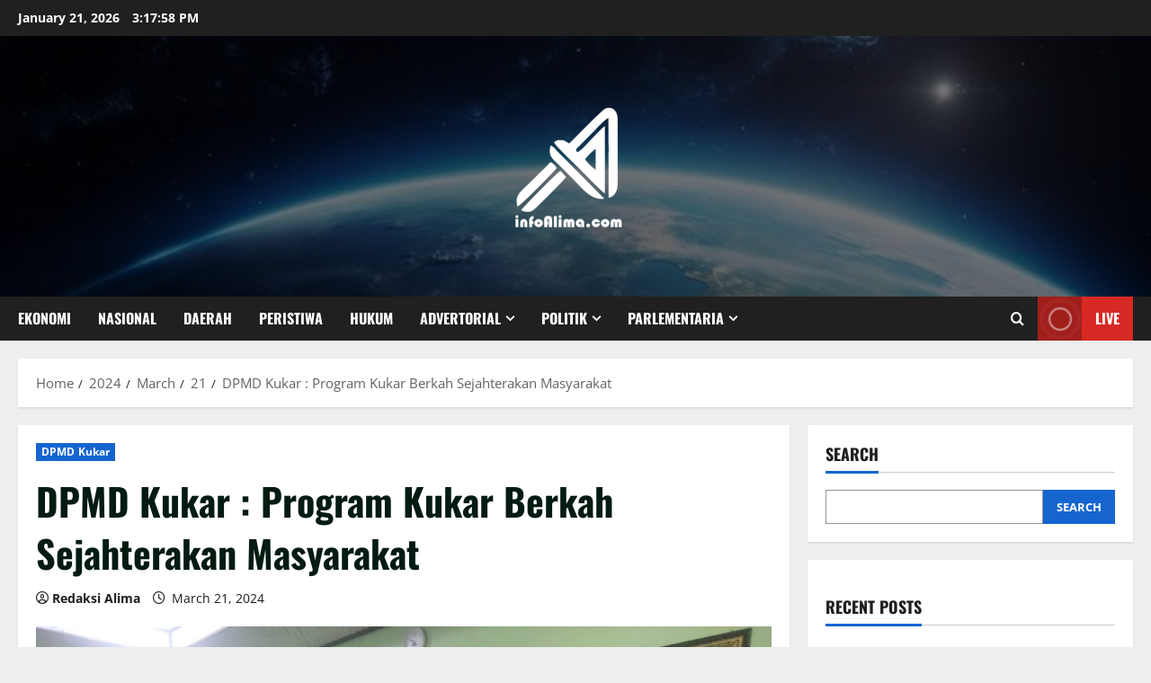

--- FILE ---
content_type: text/html; charset=UTF-8
request_url: https://infoalima.com/2024/03/21/dpmd-kukar-program-kukar-berkah-sejahterakan-masyarakat/
body_size: 31049
content:
<!doctype html>
<html lang="en-US">

<head>
  <meta charset="UTF-8">
  <meta name="viewport" content="width=device-width, initial-scale=1">
  <link rel="profile" href="https://gmpg.org/xfn/11">

  	<script type="text/javascript">function theChampLoadEvent(e){var t=window.onload;if(typeof window.onload!="function"){window.onload=e}else{window.onload=function(){t();e()}}}</script>
		<script type="text/javascript">var theChampDefaultLang = 'en_US', theChampCloseIconPath = 'https://infoalima.com/wp-content/plugins/super-socializer/images/close.png';</script>
		<script>var theChampSiteUrl = 'https://infoalima.com', theChampVerified = 0, theChampEmailPopup = 0, heateorSsMoreSharePopupSearchText = 'Search';</script>
			<script> var theChampFBKey = '', theChampFBLang = 'en_US', theChampFbLikeMycred = 0, theChampSsga = 0, theChampCommentNotification = 0, theChampHeateorFcmRecentComments = 0, theChampFbIosLogin = 0; </script>
						<script type="text/javascript">var theChampFBCommentUrl = 'https://infoalima.com/2024/03/21/dpmd-kukar-program-kukar-berkah-sejahterakan-masyarakat/'; var theChampFBCommentColor = ''; var theChampFBCommentNumPosts = ''; var theChampFBCommentWidth = '100%'; var theChampFBCommentOrderby = ''; var theChampCommentingTabs = "wordpress,facebook,disqus", theChampGpCommentsUrl = 'https://infoalima.com/2024/03/21/dpmd-kukar-program-kukar-berkah-sejahterakan-masyarakat/', theChampDisqusShortname = '', theChampScEnabledTabs = 'wordpress,fb', theChampScLabel = 'Leave a reply', theChampScTabLabels = {"wordpress":"Default Comments (0)","fb":"Facebook Comments","disqus":"Disqus Comments"}, theChampGpCommentsWidth = 0, theChampCommentingId = 'respond'</script>
						<script> var theChampSharingAjaxUrl = 'https://infoalima.com/wp-admin/admin-ajax.php', heateorSsFbMessengerAPI = 'https://www.facebook.com/dialog/send?app_id=595489497242932&display=popup&link=%encoded_post_url%&redirect_uri=%encoded_post_url%',heateorSsWhatsappShareAPI = 'web', heateorSsUrlCountFetched = [], heateorSsSharesText = 'Shares', heateorSsShareText = 'Share', theChampPluginIconPath = 'https://infoalima.com/wp-content/plugins/super-socializer/images/logo.png', theChampSaveSharesLocally = 0, theChampHorizontalSharingCountEnable = 0, theChampVerticalSharingCountEnable = 0, theChampSharingOffset = -10, theChampCounterOffset = -10, theChampMobileStickySharingEnabled = 0, heateorSsCopyLinkMessage = "Link copied.";
				</script>
			<style type="text/css">
						.the_champ_button_instagram span.the_champ_svg,a.the_champ_instagram span.the_champ_svg{background:radial-gradient(circle at 30% 107%,#fdf497 0,#fdf497 5%,#fd5949 45%,#d6249f 60%,#285aeb 90%)}
					.the_champ_horizontal_sharing .the_champ_svg,.heateor_ss_standard_follow_icons_container .the_champ_svg{
					color: #fff;
				border-width: 0px;
		border-style: solid;
		border-color: transparent;
	}
		.the_champ_horizontal_sharing .theChampTCBackground{
		color:#666;
	}
		.the_champ_horizontal_sharing span.the_champ_svg:hover,.heateor_ss_standard_follow_icons_container span.the_champ_svg:hover{
				border-color: transparent;
	}
		.the_champ_vertical_sharing span.the_champ_svg,.heateor_ss_floating_follow_icons_container span.the_champ_svg{
					color: #fff;
				border-width: 0px;
		border-style: solid;
		border-color: transparent;
	}
		.the_champ_vertical_sharing .theChampTCBackground{
		color:#666;
	}
		.the_champ_vertical_sharing span.the_champ_svg:hover,.heateor_ss_floating_follow_icons_container span.the_champ_svg:hover{
						border-color: transparent;
		}
	@media screen and (max-width:783px){.the_champ_vertical_sharing{display:none!important}}</style>
	<meta name='robots' content='index, follow, max-image-preview:large, max-snippet:-1, max-video-preview:-1' />

	<!-- This site is optimized with the Yoast SEO plugin v26.5 - https://yoast.com/wordpress/plugins/seo/ -->
	<title>DPMD Kukar : Program Kukar Berkah Sejahterakan Masyarakat - InfoAlima</title>
	<link rel="canonical" href="https://infoalima.com/2024/03/21/dpmd-kukar-program-kukar-berkah-sejahterakan-masyarakat/" />
	<meta property="og:locale" content="en_US" />
	<meta property="og:type" content="article" />
	<meta property="og:title" content="DPMD Kukar : Program Kukar Berkah Sejahterakan Masyarakat - InfoAlima" />
	<meta property="og:description" content="Infoalima.com, Tenggarong, Kalimantan Timur &#8211; &#8220;Safari Ramadan ini merupakan kegiatan rutin yang bertujuan untuk memperkuat silaturahmi dengan masyarakat" />
	<meta property="og:url" content="https://infoalima.com/2024/03/21/dpmd-kukar-program-kukar-berkah-sejahterakan-masyarakat/" />
	<meta property="og:site_name" content="InfoAlima" />
	<meta property="article:published_time" content="2024-03-21T08:15:16+00:00" />
	<meta property="article:modified_time" content="2024-04-02T14:46:48+00:00" />
	<meta property="og:image" content="https://infoalima.com/wp-content/uploads/2024/03/WhatsApp-Image-2024-03-23-at-07.18.35.jpeg" />
	<meta property="og:image:width" content="1600" />
	<meta property="og:image:height" content="1200" />
	<meta property="og:image:type" content="image/jpeg" />
	<meta name="author" content="Redaksi Alima" />
	<meta name="twitter:card" content="summary_large_image" />
	<meta name="twitter:label1" content="Written by" />
	<meta name="twitter:data1" content="Redaksi Alima" />
	<meta name="twitter:label2" content="Est. reading time" />
	<meta name="twitter:data2" content="1 minute" />
	<script type="application/ld+json" class="yoast-schema-graph">{"@context":"https://schema.org","@graph":[{"@type":"Article","@id":"https://infoalima.com/2024/03/21/dpmd-kukar-program-kukar-berkah-sejahterakan-masyarakat/#article","isPartOf":{"@id":"https://infoalima.com/2024/03/21/dpmd-kukar-program-kukar-berkah-sejahterakan-masyarakat/"},"author":{"name":"Redaksi Alima","@id":"https://infoalima.com/#/schema/person/853357863cc4f390fd348b52693406c0"},"headline":"DPMD Kukar : Program Kukar Berkah Sejahterakan Masyarakat","datePublished":"2024-03-21T08:15:16+00:00","dateModified":"2024-04-02T14:46:48+00:00","mainEntityOfPage":{"@id":"https://infoalima.com/2024/03/21/dpmd-kukar-program-kukar-berkah-sejahterakan-masyarakat/"},"wordCount":207,"commentCount":0,"publisher":{"@id":"https://infoalima.com/#organization"},"image":{"@id":"https://infoalima.com/2024/03/21/dpmd-kukar-program-kukar-berkah-sejahterakan-masyarakat/#primaryimage"},"thumbnailUrl":"https://infoalima.com/wp-content/uploads/2024/03/WhatsApp-Image-2024-03-23-at-07.18.35.jpeg","articleSection":["DPMD Kukar"],"inLanguage":"en-US","potentialAction":[{"@type":"CommentAction","name":"Comment","target":["https://infoalima.com/2024/03/21/dpmd-kukar-program-kukar-berkah-sejahterakan-masyarakat/#respond"]}]},{"@type":"WebPage","@id":"https://infoalima.com/2024/03/21/dpmd-kukar-program-kukar-berkah-sejahterakan-masyarakat/","url":"https://infoalima.com/2024/03/21/dpmd-kukar-program-kukar-berkah-sejahterakan-masyarakat/","name":"DPMD Kukar : Program Kukar Berkah Sejahterakan Masyarakat - InfoAlima","isPartOf":{"@id":"https://infoalima.com/#website"},"primaryImageOfPage":{"@id":"https://infoalima.com/2024/03/21/dpmd-kukar-program-kukar-berkah-sejahterakan-masyarakat/#primaryimage"},"image":{"@id":"https://infoalima.com/2024/03/21/dpmd-kukar-program-kukar-berkah-sejahterakan-masyarakat/#primaryimage"},"thumbnailUrl":"https://infoalima.com/wp-content/uploads/2024/03/WhatsApp-Image-2024-03-23-at-07.18.35.jpeg","datePublished":"2024-03-21T08:15:16+00:00","dateModified":"2024-04-02T14:46:48+00:00","breadcrumb":{"@id":"https://infoalima.com/2024/03/21/dpmd-kukar-program-kukar-berkah-sejahterakan-masyarakat/#breadcrumb"},"inLanguage":"en-US","potentialAction":[{"@type":"ReadAction","target":["https://infoalima.com/2024/03/21/dpmd-kukar-program-kukar-berkah-sejahterakan-masyarakat/"]}]},{"@type":"ImageObject","inLanguage":"en-US","@id":"https://infoalima.com/2024/03/21/dpmd-kukar-program-kukar-berkah-sejahterakan-masyarakat/#primaryimage","url":"https://infoalima.com/wp-content/uploads/2024/03/WhatsApp-Image-2024-03-23-at-07.18.35.jpeg","contentUrl":"https://infoalima.com/wp-content/uploads/2024/03/WhatsApp-Image-2024-03-23-at-07.18.35.jpeg","width":1600,"height":1200,"caption":"Edi Damansyah saat menghadiri Safari Ramadan di Musala Assalam, Kelurahan Bukit Biru."},{"@type":"BreadcrumbList","@id":"https://infoalima.com/2024/03/21/dpmd-kukar-program-kukar-berkah-sejahterakan-masyarakat/#breadcrumb","itemListElement":[{"@type":"ListItem","position":1,"name":"Home","item":"https://infoalima.com/"},{"@type":"ListItem","position":2,"name":"DPMD Kukar : Program Kukar Berkah Sejahterakan Masyarakat"}]},{"@type":"WebSite","@id":"https://infoalima.com/#website","url":"https://infoalima.com/","name":"InfoAlima","description":"Portal berita online","publisher":{"@id":"https://infoalima.com/#organization"},"potentialAction":[{"@type":"SearchAction","target":{"@type":"EntryPoint","urlTemplate":"https://infoalima.com/?s={search_term_string}"},"query-input":{"@type":"PropertyValueSpecification","valueRequired":true,"valueName":"search_term_string"}}],"inLanguage":"en-US"},{"@type":"Organization","@id":"https://infoalima.com/#organization","name":"InfoAlima","url":"https://infoalima.com/","logo":{"@type":"ImageObject","inLanguage":"en-US","@id":"https://infoalima.com/#/schema/logo/image/","url":"https://infoalima.com/wp-content/uploads/2025/12/cropped-Untitled-150-x-150-px-250-x-250-px.png","contentUrl":"https://infoalima.com/wp-content/uploads/2025/12/cropped-Untitled-150-x-150-px-250-x-250-px.png","width":250,"height":250,"caption":"InfoAlima"},"image":{"@id":"https://infoalima.com/#/schema/logo/image/"}},{"@type":"Person","@id":"https://infoalima.com/#/schema/person/853357863cc4f390fd348b52693406c0","name":"Redaksi Alima","image":{"@type":"ImageObject","inLanguage":"en-US","@id":"https://infoalima.com/#/schema/person/image/","url":"https://secure.gravatar.com/avatar/1364f0c95c2c4e7391aa16f6626be9d89dca6b8a0484f69655a0db44e2bf3899?s=96&d=mm&r=g","contentUrl":"https://secure.gravatar.com/avatar/1364f0c95c2c4e7391aa16f6626be9d89dca6b8a0484f69655a0db44e2bf3899?s=96&d=mm&r=g","caption":"Redaksi Alima"},"url":"https://infoalima.com/author/redaksi-alima/"}]}</script>
	<!-- / Yoast SEO plugin. -->


<link rel="alternate" type="application/rss+xml" title="InfoAlima &raquo; Feed" href="https://infoalima.com/feed/" />
<link rel="alternate" type="application/rss+xml" title="InfoAlima &raquo; Comments Feed" href="https://infoalima.com/comments/feed/" />
<link rel="alternate" type="application/rss+xml" title="InfoAlima &raquo; DPMD Kukar : Program Kukar Berkah Sejahterakan Masyarakat Comments Feed" href="https://infoalima.com/2024/03/21/dpmd-kukar-program-kukar-berkah-sejahterakan-masyarakat/feed/" />
<link rel="alternate" title="oEmbed (JSON)" type="application/json+oembed" href="https://infoalima.com/wp-json/oembed/1.0/embed?url=https%3A%2F%2Finfoalima.com%2F2024%2F03%2F21%2Fdpmd-kukar-program-kukar-berkah-sejahterakan-masyarakat%2F" />
<link rel="alternate" title="oEmbed (XML)" type="text/xml+oembed" href="https://infoalima.com/wp-json/oembed/1.0/embed?url=https%3A%2F%2Finfoalima.com%2F2024%2F03%2F21%2Fdpmd-kukar-program-kukar-berkah-sejahterakan-masyarakat%2F&#038;format=xml" />
<style id='wp-img-auto-sizes-contain-inline-css' type='text/css'>
img:is([sizes=auto i],[sizes^="auto," i]){contain-intrinsic-size:3000px 1500px}
/*# sourceURL=wp-img-auto-sizes-contain-inline-css */
</style>

<link rel='stylesheet' id='morenews-font-oswald-css' href='https://infoalima.com/wp-content/themes/morenews/assets/fonts/css/oswald.css' type='text/css' media='all' />
<link rel='stylesheet' id='morenews-font-open-sans-css' href='https://infoalima.com/wp-content/themes/morenews/assets/fonts/css/open-sans.css' type='text/css' media='all' />
<style id='wp-emoji-styles-inline-css' type='text/css'>

	img.wp-smiley, img.emoji {
		display: inline !important;
		border: none !important;
		box-shadow: none !important;
		height: 1em !important;
		width: 1em !important;
		margin: 0 0.07em !important;
		vertical-align: -0.1em !important;
		background: none !important;
		padding: 0 !important;
	}
/*# sourceURL=wp-emoji-styles-inline-css */
</style>
<link rel='stylesheet' id='wp-block-library-css' href='https://infoalima.com/wp-includes/css/dist/block-library/style.min.css?ver=6.9' type='text/css' media='all' />
<style id='wp-block-categories-inline-css' type='text/css'>
.wp-block-categories{box-sizing:border-box}.wp-block-categories.alignleft{margin-right:2em}.wp-block-categories.alignright{margin-left:2em}.wp-block-categories.wp-block-categories-dropdown.aligncenter{text-align:center}.wp-block-categories .wp-block-categories__label{display:block;width:100%}
/*# sourceURL=https://infoalima.com/wp-includes/blocks/categories/style.min.css */
</style>
<style id='wp-block-heading-inline-css' type='text/css'>
h1:where(.wp-block-heading).has-background,h2:where(.wp-block-heading).has-background,h3:where(.wp-block-heading).has-background,h4:where(.wp-block-heading).has-background,h5:where(.wp-block-heading).has-background,h6:where(.wp-block-heading).has-background{padding:1.25em 2.375em}h1.has-text-align-left[style*=writing-mode]:where([style*=vertical-lr]),h1.has-text-align-right[style*=writing-mode]:where([style*=vertical-rl]),h2.has-text-align-left[style*=writing-mode]:where([style*=vertical-lr]),h2.has-text-align-right[style*=writing-mode]:where([style*=vertical-rl]),h3.has-text-align-left[style*=writing-mode]:where([style*=vertical-lr]),h3.has-text-align-right[style*=writing-mode]:where([style*=vertical-rl]),h4.has-text-align-left[style*=writing-mode]:where([style*=vertical-lr]),h4.has-text-align-right[style*=writing-mode]:where([style*=vertical-rl]),h5.has-text-align-left[style*=writing-mode]:where([style*=vertical-lr]),h5.has-text-align-right[style*=writing-mode]:where([style*=vertical-rl]),h6.has-text-align-left[style*=writing-mode]:where([style*=vertical-lr]),h6.has-text-align-right[style*=writing-mode]:where([style*=vertical-rl]){rotate:180deg}
/*# sourceURL=https://infoalima.com/wp-includes/blocks/heading/style.min.css */
</style>
<style id='wp-block-image-inline-css' type='text/css'>
.wp-block-image>a,.wp-block-image>figure>a{display:inline-block}.wp-block-image img{box-sizing:border-box;height:auto;max-width:100%;vertical-align:bottom}@media not (prefers-reduced-motion){.wp-block-image img.hide{visibility:hidden}.wp-block-image img.show{animation:show-content-image .4s}}.wp-block-image[style*=border-radius] img,.wp-block-image[style*=border-radius]>a{border-radius:inherit}.wp-block-image.has-custom-border img{box-sizing:border-box}.wp-block-image.aligncenter{text-align:center}.wp-block-image.alignfull>a,.wp-block-image.alignwide>a{width:100%}.wp-block-image.alignfull img,.wp-block-image.alignwide img{height:auto;width:100%}.wp-block-image .aligncenter,.wp-block-image .alignleft,.wp-block-image .alignright,.wp-block-image.aligncenter,.wp-block-image.alignleft,.wp-block-image.alignright{display:table}.wp-block-image .aligncenter>figcaption,.wp-block-image .alignleft>figcaption,.wp-block-image .alignright>figcaption,.wp-block-image.aligncenter>figcaption,.wp-block-image.alignleft>figcaption,.wp-block-image.alignright>figcaption{caption-side:bottom;display:table-caption}.wp-block-image .alignleft{float:left;margin:.5em 1em .5em 0}.wp-block-image .alignright{float:right;margin:.5em 0 .5em 1em}.wp-block-image .aligncenter{margin-left:auto;margin-right:auto}.wp-block-image :where(figcaption){margin-bottom:1em;margin-top:.5em}.wp-block-image.is-style-circle-mask img{border-radius:9999px}@supports ((-webkit-mask-image:none) or (mask-image:none)) or (-webkit-mask-image:none){.wp-block-image.is-style-circle-mask img{border-radius:0;-webkit-mask-image:url('data:image/svg+xml;utf8,<svg viewBox="0 0 100 100" xmlns="http://www.w3.org/2000/svg"><circle cx="50" cy="50" r="50"/></svg>');mask-image:url('data:image/svg+xml;utf8,<svg viewBox="0 0 100 100" xmlns="http://www.w3.org/2000/svg"><circle cx="50" cy="50" r="50"/></svg>');mask-mode:alpha;-webkit-mask-position:center;mask-position:center;-webkit-mask-repeat:no-repeat;mask-repeat:no-repeat;-webkit-mask-size:contain;mask-size:contain}}:root :where(.wp-block-image.is-style-rounded img,.wp-block-image .is-style-rounded img){border-radius:9999px}.wp-block-image figure{margin:0}.wp-lightbox-container{display:flex;flex-direction:column;position:relative}.wp-lightbox-container img{cursor:zoom-in}.wp-lightbox-container img:hover+button{opacity:1}.wp-lightbox-container button{align-items:center;backdrop-filter:blur(16px) saturate(180%);background-color:#5a5a5a40;border:none;border-radius:4px;cursor:zoom-in;display:flex;height:20px;justify-content:center;opacity:0;padding:0;position:absolute;right:16px;text-align:center;top:16px;width:20px;z-index:100}@media not (prefers-reduced-motion){.wp-lightbox-container button{transition:opacity .2s ease}}.wp-lightbox-container button:focus-visible{outline:3px auto #5a5a5a40;outline:3px auto -webkit-focus-ring-color;outline-offset:3px}.wp-lightbox-container button:hover{cursor:pointer;opacity:1}.wp-lightbox-container button:focus{opacity:1}.wp-lightbox-container button:focus,.wp-lightbox-container button:hover,.wp-lightbox-container button:not(:hover):not(:active):not(.has-background){background-color:#5a5a5a40;border:none}.wp-lightbox-overlay{box-sizing:border-box;cursor:zoom-out;height:100vh;left:0;overflow:hidden;position:fixed;top:0;visibility:hidden;width:100%;z-index:100000}.wp-lightbox-overlay .close-button{align-items:center;cursor:pointer;display:flex;justify-content:center;min-height:40px;min-width:40px;padding:0;position:absolute;right:calc(env(safe-area-inset-right) + 16px);top:calc(env(safe-area-inset-top) + 16px);z-index:5000000}.wp-lightbox-overlay .close-button:focus,.wp-lightbox-overlay .close-button:hover,.wp-lightbox-overlay .close-button:not(:hover):not(:active):not(.has-background){background:none;border:none}.wp-lightbox-overlay .lightbox-image-container{height:var(--wp--lightbox-container-height);left:50%;overflow:hidden;position:absolute;top:50%;transform:translate(-50%,-50%);transform-origin:top left;width:var(--wp--lightbox-container-width);z-index:9999999999}.wp-lightbox-overlay .wp-block-image{align-items:center;box-sizing:border-box;display:flex;height:100%;justify-content:center;margin:0;position:relative;transform-origin:0 0;width:100%;z-index:3000000}.wp-lightbox-overlay .wp-block-image img{height:var(--wp--lightbox-image-height);min-height:var(--wp--lightbox-image-height);min-width:var(--wp--lightbox-image-width);width:var(--wp--lightbox-image-width)}.wp-lightbox-overlay .wp-block-image figcaption{display:none}.wp-lightbox-overlay button{background:none;border:none}.wp-lightbox-overlay .scrim{background-color:#fff;height:100%;opacity:.9;position:absolute;width:100%;z-index:2000000}.wp-lightbox-overlay.active{visibility:visible}@media not (prefers-reduced-motion){.wp-lightbox-overlay.active{animation:turn-on-visibility .25s both}.wp-lightbox-overlay.active img{animation:turn-on-visibility .35s both}.wp-lightbox-overlay.show-closing-animation:not(.active){animation:turn-off-visibility .35s both}.wp-lightbox-overlay.show-closing-animation:not(.active) img{animation:turn-off-visibility .25s both}.wp-lightbox-overlay.zoom.active{animation:none;opacity:1;visibility:visible}.wp-lightbox-overlay.zoom.active .lightbox-image-container{animation:lightbox-zoom-in .4s}.wp-lightbox-overlay.zoom.active .lightbox-image-container img{animation:none}.wp-lightbox-overlay.zoom.active .scrim{animation:turn-on-visibility .4s forwards}.wp-lightbox-overlay.zoom.show-closing-animation:not(.active){animation:none}.wp-lightbox-overlay.zoom.show-closing-animation:not(.active) .lightbox-image-container{animation:lightbox-zoom-out .4s}.wp-lightbox-overlay.zoom.show-closing-animation:not(.active) .lightbox-image-container img{animation:none}.wp-lightbox-overlay.zoom.show-closing-animation:not(.active) .scrim{animation:turn-off-visibility .4s forwards}}@keyframes show-content-image{0%{visibility:hidden}99%{visibility:hidden}to{visibility:visible}}@keyframes turn-on-visibility{0%{opacity:0}to{opacity:1}}@keyframes turn-off-visibility{0%{opacity:1;visibility:visible}99%{opacity:0;visibility:visible}to{opacity:0;visibility:hidden}}@keyframes lightbox-zoom-in{0%{transform:translate(calc((-100vw + var(--wp--lightbox-scrollbar-width))/2 + var(--wp--lightbox-initial-left-position)),calc(-50vh + var(--wp--lightbox-initial-top-position))) scale(var(--wp--lightbox-scale))}to{transform:translate(-50%,-50%) scale(1)}}@keyframes lightbox-zoom-out{0%{transform:translate(-50%,-50%) scale(1);visibility:visible}99%{visibility:visible}to{transform:translate(calc((-100vw + var(--wp--lightbox-scrollbar-width))/2 + var(--wp--lightbox-initial-left-position)),calc(-50vh + var(--wp--lightbox-initial-top-position))) scale(var(--wp--lightbox-scale));visibility:hidden}}
/*# sourceURL=https://infoalima.com/wp-includes/blocks/image/style.min.css */
</style>
<style id='wp-block-image-theme-inline-css' type='text/css'>
:root :where(.wp-block-image figcaption){color:#555;font-size:13px;text-align:center}.is-dark-theme :root :where(.wp-block-image figcaption){color:#ffffffa6}.wp-block-image{margin:0 0 1em}
/*# sourceURL=https://infoalima.com/wp-includes/blocks/image/theme.min.css */
</style>
<style id='wp-block-latest-posts-inline-css' type='text/css'>
.wp-block-latest-posts{box-sizing:border-box}.wp-block-latest-posts.alignleft{margin-right:2em}.wp-block-latest-posts.alignright{margin-left:2em}.wp-block-latest-posts.wp-block-latest-posts__list{list-style:none}.wp-block-latest-posts.wp-block-latest-posts__list li{clear:both;overflow-wrap:break-word}.wp-block-latest-posts.is-grid{display:flex;flex-wrap:wrap}.wp-block-latest-posts.is-grid li{margin:0 1.25em 1.25em 0;width:100%}@media (min-width:600px){.wp-block-latest-posts.columns-2 li{width:calc(50% - .625em)}.wp-block-latest-posts.columns-2 li:nth-child(2n){margin-right:0}.wp-block-latest-posts.columns-3 li{width:calc(33.33333% - .83333em)}.wp-block-latest-posts.columns-3 li:nth-child(3n){margin-right:0}.wp-block-latest-posts.columns-4 li{width:calc(25% - .9375em)}.wp-block-latest-posts.columns-4 li:nth-child(4n){margin-right:0}.wp-block-latest-posts.columns-5 li{width:calc(20% - 1em)}.wp-block-latest-posts.columns-5 li:nth-child(5n){margin-right:0}.wp-block-latest-posts.columns-6 li{width:calc(16.66667% - 1.04167em)}.wp-block-latest-posts.columns-6 li:nth-child(6n){margin-right:0}}:root :where(.wp-block-latest-posts.is-grid){padding:0}:root :where(.wp-block-latest-posts.wp-block-latest-posts__list){padding-left:0}.wp-block-latest-posts__post-author,.wp-block-latest-posts__post-date{display:block;font-size:.8125em}.wp-block-latest-posts__post-excerpt,.wp-block-latest-posts__post-full-content{margin-bottom:1em;margin-top:.5em}.wp-block-latest-posts__featured-image a{display:inline-block}.wp-block-latest-posts__featured-image img{height:auto;max-width:100%;width:auto}.wp-block-latest-posts__featured-image.alignleft{float:left;margin-right:1em}.wp-block-latest-posts__featured-image.alignright{float:right;margin-left:1em}.wp-block-latest-posts__featured-image.aligncenter{margin-bottom:1em;text-align:center}
/*# sourceURL=https://infoalima.com/wp-includes/blocks/latest-posts/style.min.css */
</style>
<style id='wp-block-search-inline-css' type='text/css'>
.wp-block-search__button{margin-left:10px;word-break:normal}.wp-block-search__button.has-icon{line-height:0}.wp-block-search__button svg{height:1.25em;min-height:24px;min-width:24px;width:1.25em;fill:currentColor;vertical-align:text-bottom}:where(.wp-block-search__button){border:1px solid #ccc;padding:6px 10px}.wp-block-search__inside-wrapper{display:flex;flex:auto;flex-wrap:nowrap;max-width:100%}.wp-block-search__label{width:100%}.wp-block-search.wp-block-search__button-only .wp-block-search__button{box-sizing:border-box;display:flex;flex-shrink:0;justify-content:center;margin-left:0;max-width:100%}.wp-block-search.wp-block-search__button-only .wp-block-search__inside-wrapper{min-width:0!important;transition-property:width}.wp-block-search.wp-block-search__button-only .wp-block-search__input{flex-basis:100%;transition-duration:.3s}.wp-block-search.wp-block-search__button-only.wp-block-search__searchfield-hidden,.wp-block-search.wp-block-search__button-only.wp-block-search__searchfield-hidden .wp-block-search__inside-wrapper{overflow:hidden}.wp-block-search.wp-block-search__button-only.wp-block-search__searchfield-hidden .wp-block-search__input{border-left-width:0!important;border-right-width:0!important;flex-basis:0;flex-grow:0;margin:0;min-width:0!important;padding-left:0!important;padding-right:0!important;width:0!important}:where(.wp-block-search__input){appearance:none;border:1px solid #949494;flex-grow:1;font-family:inherit;font-size:inherit;font-style:inherit;font-weight:inherit;letter-spacing:inherit;line-height:inherit;margin-left:0;margin-right:0;min-width:3rem;padding:8px;text-decoration:unset!important;text-transform:inherit}:where(.wp-block-search__button-inside .wp-block-search__inside-wrapper){background-color:#fff;border:1px solid #949494;box-sizing:border-box;padding:4px}:where(.wp-block-search__button-inside .wp-block-search__inside-wrapper) .wp-block-search__input{border:none;border-radius:0;padding:0 4px}:where(.wp-block-search__button-inside .wp-block-search__inside-wrapper) .wp-block-search__input:focus{outline:none}:where(.wp-block-search__button-inside .wp-block-search__inside-wrapper) :where(.wp-block-search__button){padding:4px 8px}.wp-block-search.aligncenter .wp-block-search__inside-wrapper{margin:auto}.wp-block[data-align=right] .wp-block-search.wp-block-search__button-only .wp-block-search__inside-wrapper{float:right}
/*# sourceURL=https://infoalima.com/wp-includes/blocks/search/style.min.css */
</style>
<style id='wp-block-search-theme-inline-css' type='text/css'>
.wp-block-search .wp-block-search__label{font-weight:700}.wp-block-search__button{border:1px solid #ccc;padding:.375em .625em}
/*# sourceURL=https://infoalima.com/wp-includes/blocks/search/theme.min.css */
</style>
<style id='wp-block-group-inline-css' type='text/css'>
.wp-block-group{box-sizing:border-box}:where(.wp-block-group.wp-block-group-is-layout-constrained){position:relative}
/*# sourceURL=https://infoalima.com/wp-includes/blocks/group/style.min.css */
</style>
<style id='wp-block-group-theme-inline-css' type='text/css'>
:where(.wp-block-group.has-background){padding:1.25em 2.375em}
/*# sourceURL=https://infoalima.com/wp-includes/blocks/group/theme.min.css */
</style>
<style id='global-styles-inline-css' type='text/css'>
:root{--wp--preset--aspect-ratio--square: 1;--wp--preset--aspect-ratio--4-3: 4/3;--wp--preset--aspect-ratio--3-4: 3/4;--wp--preset--aspect-ratio--3-2: 3/2;--wp--preset--aspect-ratio--2-3: 2/3;--wp--preset--aspect-ratio--16-9: 16/9;--wp--preset--aspect-ratio--9-16: 9/16;--wp--preset--color--black: #000000;--wp--preset--color--cyan-bluish-gray: #abb8c3;--wp--preset--color--white: #ffffff;--wp--preset--color--pale-pink: #f78da7;--wp--preset--color--vivid-red: #cf2e2e;--wp--preset--color--luminous-vivid-orange: #ff6900;--wp--preset--color--luminous-vivid-amber: #fcb900;--wp--preset--color--light-green-cyan: #7bdcb5;--wp--preset--color--vivid-green-cyan: #00d084;--wp--preset--color--pale-cyan-blue: #8ed1fc;--wp--preset--color--vivid-cyan-blue: #0693e3;--wp--preset--color--vivid-purple: #9b51e0;--wp--preset--gradient--vivid-cyan-blue-to-vivid-purple: linear-gradient(135deg,rgb(6,147,227) 0%,rgb(155,81,224) 100%);--wp--preset--gradient--light-green-cyan-to-vivid-green-cyan: linear-gradient(135deg,rgb(122,220,180) 0%,rgb(0,208,130) 100%);--wp--preset--gradient--luminous-vivid-amber-to-luminous-vivid-orange: linear-gradient(135deg,rgb(252,185,0) 0%,rgb(255,105,0) 100%);--wp--preset--gradient--luminous-vivid-orange-to-vivid-red: linear-gradient(135deg,rgb(255,105,0) 0%,rgb(207,46,46) 100%);--wp--preset--gradient--very-light-gray-to-cyan-bluish-gray: linear-gradient(135deg,rgb(238,238,238) 0%,rgb(169,184,195) 100%);--wp--preset--gradient--cool-to-warm-spectrum: linear-gradient(135deg,rgb(74,234,220) 0%,rgb(151,120,209) 20%,rgb(207,42,186) 40%,rgb(238,44,130) 60%,rgb(251,105,98) 80%,rgb(254,248,76) 100%);--wp--preset--gradient--blush-light-purple: linear-gradient(135deg,rgb(255,206,236) 0%,rgb(152,150,240) 100%);--wp--preset--gradient--blush-bordeaux: linear-gradient(135deg,rgb(254,205,165) 0%,rgb(254,45,45) 50%,rgb(107,0,62) 100%);--wp--preset--gradient--luminous-dusk: linear-gradient(135deg,rgb(255,203,112) 0%,rgb(199,81,192) 50%,rgb(65,88,208) 100%);--wp--preset--gradient--pale-ocean: linear-gradient(135deg,rgb(255,245,203) 0%,rgb(182,227,212) 50%,rgb(51,167,181) 100%);--wp--preset--gradient--electric-grass: linear-gradient(135deg,rgb(202,248,128) 0%,rgb(113,206,126) 100%);--wp--preset--gradient--midnight: linear-gradient(135deg,rgb(2,3,129) 0%,rgb(40,116,252) 100%);--wp--preset--font-size--small: 13px;--wp--preset--font-size--medium: 20px;--wp--preset--font-size--large: 36px;--wp--preset--font-size--x-large: 42px;--wp--preset--spacing--20: 0.44rem;--wp--preset--spacing--30: 0.67rem;--wp--preset--spacing--40: 1rem;--wp--preset--spacing--50: 1.5rem;--wp--preset--spacing--60: 2.25rem;--wp--preset--spacing--70: 3.38rem;--wp--preset--spacing--80: 5.06rem;--wp--preset--shadow--natural: 6px 6px 9px rgba(0, 0, 0, 0.2);--wp--preset--shadow--deep: 12px 12px 50px rgba(0, 0, 0, 0.4);--wp--preset--shadow--sharp: 6px 6px 0px rgba(0, 0, 0, 0.2);--wp--preset--shadow--outlined: 6px 6px 0px -3px rgb(255, 255, 255), 6px 6px rgb(0, 0, 0);--wp--preset--shadow--crisp: 6px 6px 0px rgb(0, 0, 0);}:root { --wp--style--global--content-size: 930px;--wp--style--global--wide-size: 1400px; }:where(body) { margin: 0; }.wp-site-blocks > .alignleft { float: left; margin-right: 2em; }.wp-site-blocks > .alignright { float: right; margin-left: 2em; }.wp-site-blocks > .aligncenter { justify-content: center; margin-left: auto; margin-right: auto; }:where(.wp-site-blocks) > * { margin-block-start: 24px; margin-block-end: 0; }:where(.wp-site-blocks) > :first-child { margin-block-start: 0; }:where(.wp-site-blocks) > :last-child { margin-block-end: 0; }:root { --wp--style--block-gap: 24px; }:root :where(.is-layout-flow) > :first-child{margin-block-start: 0;}:root :where(.is-layout-flow) > :last-child{margin-block-end: 0;}:root :where(.is-layout-flow) > *{margin-block-start: 24px;margin-block-end: 0;}:root :where(.is-layout-constrained) > :first-child{margin-block-start: 0;}:root :where(.is-layout-constrained) > :last-child{margin-block-end: 0;}:root :where(.is-layout-constrained) > *{margin-block-start: 24px;margin-block-end: 0;}:root :where(.is-layout-flex){gap: 24px;}:root :where(.is-layout-grid){gap: 24px;}.is-layout-flow > .alignleft{float: left;margin-inline-start: 0;margin-inline-end: 2em;}.is-layout-flow > .alignright{float: right;margin-inline-start: 2em;margin-inline-end: 0;}.is-layout-flow > .aligncenter{margin-left: auto !important;margin-right: auto !important;}.is-layout-constrained > .alignleft{float: left;margin-inline-start: 0;margin-inline-end: 2em;}.is-layout-constrained > .alignright{float: right;margin-inline-start: 2em;margin-inline-end: 0;}.is-layout-constrained > .aligncenter{margin-left: auto !important;margin-right: auto !important;}.is-layout-constrained > :where(:not(.alignleft):not(.alignright):not(.alignfull)){max-width: var(--wp--style--global--content-size);margin-left: auto !important;margin-right: auto !important;}.is-layout-constrained > .alignwide{max-width: var(--wp--style--global--wide-size);}body .is-layout-flex{display: flex;}.is-layout-flex{flex-wrap: wrap;align-items: center;}.is-layout-flex > :is(*, div){margin: 0;}body .is-layout-grid{display: grid;}.is-layout-grid > :is(*, div){margin: 0;}body{padding-top: 0px;padding-right: 0px;padding-bottom: 0px;padding-left: 0px;}a:where(:not(.wp-element-button)){text-decoration: none;}:root :where(.wp-element-button, .wp-block-button__link){background-color: #32373c;border-width: 0;color: #fff;font-family: inherit;font-size: inherit;font-style: inherit;font-weight: inherit;letter-spacing: inherit;line-height: inherit;padding-top: calc(0.667em + 2px);padding-right: calc(1.333em + 2px);padding-bottom: calc(0.667em + 2px);padding-left: calc(1.333em + 2px);text-decoration: none;text-transform: inherit;}.has-black-color{color: var(--wp--preset--color--black) !important;}.has-cyan-bluish-gray-color{color: var(--wp--preset--color--cyan-bluish-gray) !important;}.has-white-color{color: var(--wp--preset--color--white) !important;}.has-pale-pink-color{color: var(--wp--preset--color--pale-pink) !important;}.has-vivid-red-color{color: var(--wp--preset--color--vivid-red) !important;}.has-luminous-vivid-orange-color{color: var(--wp--preset--color--luminous-vivid-orange) !important;}.has-luminous-vivid-amber-color{color: var(--wp--preset--color--luminous-vivid-amber) !important;}.has-light-green-cyan-color{color: var(--wp--preset--color--light-green-cyan) !important;}.has-vivid-green-cyan-color{color: var(--wp--preset--color--vivid-green-cyan) !important;}.has-pale-cyan-blue-color{color: var(--wp--preset--color--pale-cyan-blue) !important;}.has-vivid-cyan-blue-color{color: var(--wp--preset--color--vivid-cyan-blue) !important;}.has-vivid-purple-color{color: var(--wp--preset--color--vivid-purple) !important;}.has-black-background-color{background-color: var(--wp--preset--color--black) !important;}.has-cyan-bluish-gray-background-color{background-color: var(--wp--preset--color--cyan-bluish-gray) !important;}.has-white-background-color{background-color: var(--wp--preset--color--white) !important;}.has-pale-pink-background-color{background-color: var(--wp--preset--color--pale-pink) !important;}.has-vivid-red-background-color{background-color: var(--wp--preset--color--vivid-red) !important;}.has-luminous-vivid-orange-background-color{background-color: var(--wp--preset--color--luminous-vivid-orange) !important;}.has-luminous-vivid-amber-background-color{background-color: var(--wp--preset--color--luminous-vivid-amber) !important;}.has-light-green-cyan-background-color{background-color: var(--wp--preset--color--light-green-cyan) !important;}.has-vivid-green-cyan-background-color{background-color: var(--wp--preset--color--vivid-green-cyan) !important;}.has-pale-cyan-blue-background-color{background-color: var(--wp--preset--color--pale-cyan-blue) !important;}.has-vivid-cyan-blue-background-color{background-color: var(--wp--preset--color--vivid-cyan-blue) !important;}.has-vivid-purple-background-color{background-color: var(--wp--preset--color--vivid-purple) !important;}.has-black-border-color{border-color: var(--wp--preset--color--black) !important;}.has-cyan-bluish-gray-border-color{border-color: var(--wp--preset--color--cyan-bluish-gray) !important;}.has-white-border-color{border-color: var(--wp--preset--color--white) !important;}.has-pale-pink-border-color{border-color: var(--wp--preset--color--pale-pink) !important;}.has-vivid-red-border-color{border-color: var(--wp--preset--color--vivid-red) !important;}.has-luminous-vivid-orange-border-color{border-color: var(--wp--preset--color--luminous-vivid-orange) !important;}.has-luminous-vivid-amber-border-color{border-color: var(--wp--preset--color--luminous-vivid-amber) !important;}.has-light-green-cyan-border-color{border-color: var(--wp--preset--color--light-green-cyan) !important;}.has-vivid-green-cyan-border-color{border-color: var(--wp--preset--color--vivid-green-cyan) !important;}.has-pale-cyan-blue-border-color{border-color: var(--wp--preset--color--pale-cyan-blue) !important;}.has-vivid-cyan-blue-border-color{border-color: var(--wp--preset--color--vivid-cyan-blue) !important;}.has-vivid-purple-border-color{border-color: var(--wp--preset--color--vivid-purple) !important;}.has-vivid-cyan-blue-to-vivid-purple-gradient-background{background: var(--wp--preset--gradient--vivid-cyan-blue-to-vivid-purple) !important;}.has-light-green-cyan-to-vivid-green-cyan-gradient-background{background: var(--wp--preset--gradient--light-green-cyan-to-vivid-green-cyan) !important;}.has-luminous-vivid-amber-to-luminous-vivid-orange-gradient-background{background: var(--wp--preset--gradient--luminous-vivid-amber-to-luminous-vivid-orange) !important;}.has-luminous-vivid-orange-to-vivid-red-gradient-background{background: var(--wp--preset--gradient--luminous-vivid-orange-to-vivid-red) !important;}.has-very-light-gray-to-cyan-bluish-gray-gradient-background{background: var(--wp--preset--gradient--very-light-gray-to-cyan-bluish-gray) !important;}.has-cool-to-warm-spectrum-gradient-background{background: var(--wp--preset--gradient--cool-to-warm-spectrum) !important;}.has-blush-light-purple-gradient-background{background: var(--wp--preset--gradient--blush-light-purple) !important;}.has-blush-bordeaux-gradient-background{background: var(--wp--preset--gradient--blush-bordeaux) !important;}.has-luminous-dusk-gradient-background{background: var(--wp--preset--gradient--luminous-dusk) !important;}.has-pale-ocean-gradient-background{background: var(--wp--preset--gradient--pale-ocean) !important;}.has-electric-grass-gradient-background{background: var(--wp--preset--gradient--electric-grass) !important;}.has-midnight-gradient-background{background: var(--wp--preset--gradient--midnight) !important;}.has-small-font-size{font-size: var(--wp--preset--font-size--small) !important;}.has-medium-font-size{font-size: var(--wp--preset--font-size--medium) !important;}.has-large-font-size{font-size: var(--wp--preset--font-size--large) !important;}.has-x-large-font-size{font-size: var(--wp--preset--font-size--x-large) !important;}
/*# sourceURL=global-styles-inline-css */
</style>

<link rel='stylesheet' id='aft-icons-css' href='https://infoalima.com/wp-content/themes/morenews/assets/icons/style.css?ver=6.9' type='text/css' media='all' />
<link rel='stylesheet' id='bootstrap-css' href='https://infoalima.com/wp-content/themes/morenews/assets/bootstrap/css/bootstrap.min.css?ver=6.9' type='text/css' media='all' />
<link rel='stylesheet' id='slick-css' href='https://infoalima.com/wp-content/themes/morenews/assets/slick/css/slick.min.css?ver=6.9' type='text/css' media='all' />
<link rel='stylesheet' id='sidr-css' href='https://infoalima.com/wp-content/themes/morenews/assets/sidr/css/jquery.sidr.dark.css?ver=6.9' type='text/css' media='all' />
<link rel='stylesheet' id='magnific-popup-css' href='https://infoalima.com/wp-content/themes/morenews/assets/magnific-popup/magnific-popup.css?ver=6.9' type='text/css' media='all' />
<link rel='stylesheet' id='morenews-style-css' href='https://infoalima.com/wp-content/themes/morenews/style.min.css?ver=3.8.6' type='text/css' media='all' />
<style id='morenews-style-inline-css' type='text/css'>
body.aft-dark-mode #sidr,body.aft-dark-mode,body.aft-dark-mode.custom-background,body.aft-dark-mode #af-preloader{background-color:#000000;} body.aft-default-mode #sidr,body.aft-default-mode #af-preloader,body.aft-default-mode{background-color:#eeeeee;} .frm_style_formidable-style.with_frm_style .frm_compact .frm_dropzone.dz-clickable .dz-message,.frm_style_formidable-style.with_frm_style input[type=submit],.frm_style_formidable-style.with_frm_style .frm_submit input[type=button],.frm_style_formidable-style.with_frm_style .frm_submit button,.frm_form_submit_style,.frm_style_formidable-style.with_frm_style .frm-edit-page-btn,.woocommerce #respond input#submit.disabled,.woocommerce #respond input#submit:disabled,.woocommerce #respond input#submit:disabled[disabled],.woocommerce a.button.disabled,.woocommerce a.button:disabled,.woocommerce a.button:disabled[disabled],.woocommerce button.button.disabled,.woocommerce button.button:disabled,.woocommerce button.button:disabled[disabled],.woocommerce input.button.disabled,.woocommerce input.button:disabled,.woocommerce input.button:disabled[disabled],.woocommerce #respond input#submit,.woocommerce a.button,.woocommerce button.button,.woocommerce input.button,.woocommerce #respond input#submit.alt,.woocommerce a.button.alt,.woocommerce button.button.alt,.woocommerce input.button.alt,.woocommerce-account .addresses .title .edit,:root .wc-block-featured-product__link :where(.wp-element-button,.wp-block-button__link),:root .wc-block-featured-category__link :where(.wp-element-button,.wp-block-button__link),hustle-button,button.wc-block-mini-cart__button,.wc-block-checkout .wp-block-button__link,.wp-block-button.wc-block-components-product-button .wp-block-button__link,.wc-block-grid__product-add-to-cart.wp-block-button .wp-block-button__link,body .wc-block-components-button,.wc-block-grid .wp-block-button__link,.woocommerce-notices-wrapper .button,body .woocommerce-notices-wrapper .button:hover,body.woocommerce .single_add_to_cart_button.button:hover,body.woocommerce a.button.add_to_cart_button:hover,.widget-title-fill-and-border .morenews-widget .wp-block-search__label,.widget-title-fill-and-border .morenews-widget .wp-block-group .wp-block-heading,.widget-title-fill-and-no-border .morenews-widget .wp-block-search__label,.widget-title-fill-and-no-border .morenews-widget .wp-block-group .wp-block-heading,.widget-title-fill-and-border .wp_post_author_widget .widget-title .header-after,.widget-title-fill-and-border .widget-title .heading-line,.widget-title-fill-and-border .aft-posts-tabs-panel .nav-tabs>li>a.active,.widget-title-fill-and-border .aft-main-banner-wrapper .widget-title .heading-line ,.widget-title-fill-and-no-border .wp_post_author_widget .widget-title .header-after,.widget-title-fill-and-no-border .widget-title .heading-line,.widget-title-fill-and-no-border .aft-posts-tabs-panel .nav-tabs>li>a.active,.widget-title-fill-and-no-border .aft-main-banner-wrapper .widget-title .heading-line,a.sidr-class-sidr-button-close,body.widget-title-border-bottom .header-after1 .heading-line-before,body.widget-title-border-bottom .widget-title .heading-line-before,.widget-title-border-center .morenews-widget .wp-block-search__label::after,.widget-title-border-center .morenews-widget .wp-block-group .wp-block-heading::after,.widget-title-border-center .wp_post_author_widget .widget-title .heading-line-before,.widget-title-border-center .aft-posts-tabs-panel .nav-tabs>li>a.active::after,.widget-title-border-center .wp_post_author_widget .widget-title .header-after::after,.widget-title-border-center .widget-title .heading-line-after,.widget-title-border-bottom .morenews-widget .wp-block-search__label::after,.widget-title-border-bottom .morenews-widget .wp-block-group .wp-block-heading::after,.widget-title-border-bottom .heading-line::before,.widget-title-border-bottom .wp-post-author-wrap .header-after::before,.widget-title-border-bottom .aft-posts-tabs-panel .nav-tabs>li>a.active span::after,.aft-dark-mode .is-style-fill a.wp-block-button__link:not(.has-background),.aft-default-mode .is-style-fill a.wp-block-button__link:not(.has-background),#reading-progress-bar,a.comment-reply-link,body.aft-default-mode .reply a,body.aft-dark-mode .reply a,.aft-popular-taxonomies-lists span::before ,#loader-wrapper div,span.heading-line::before,.wp-post-author-wrap .header-after::before,body.aft-dark-mode input[type="button"],body.aft-dark-mode input[type="reset"],body.aft-dark-mode input[type="submit"],body.aft-dark-mode .inner-suscribe input[type=submit],body.aft-default-mode input[type="button"],body.aft-default-mode input[type="reset"],body.aft-default-mode input[type="submit"],body.aft-default-mode .inner-suscribe input[type=submit],.woocommerce-product-search button[type="submit"],input.search-submit,.wp-block-search__button,.af-youtube-slider .af-video-wrap .af-bg-play i,.af-youtube-video-list .entry-header-yt-video-wrapper .af-yt-video-play i,.af-post-format i,body .btn-style1 a:visited,body .btn-style1 a,body span.post-page-numbers.current,body .morenews-pagination .nav-links .page-numbers.current,body #scroll-up,button,a.author-button.primary,.morenews-reaction-button .reaction-percentage,h3.morenews-subtitle:after,body article.sticky .read-single:before,.aft-readmore-wrapper a.aft-readmore:hover,body.aft-dark-mode .aft-readmore-wrapper a.aft-readmore:hover,footer.site-footer .aft-readmore-wrapper a.aft-readmore:hover,.aft-readmore-wrapper a.aft-readmore:hover,body .trending-posts-vertical .trending-no{background-color:#1665CF ;} div.wpforms-container-full button[type=submit]:hover,div.wpforms-container-full button[type=submit]:not(:hover):not(:active){background-color:#1665CF !important;} .grid-design-texts-over-image .aft-readmore-wrapper a.aft-readmore:hover,.aft-readmore-wrapper a.aft-readmore:hover,body.aft-dark-mode .aft-readmore-wrapper a.aft-readmore:hover,body.aft-default-mode .aft-readmore-wrapper a.aft-readmore:hover,a.author-button.primary,.morenews-post-badge,body.single .entry-header .aft-post-excerpt-and-meta .post-excerpt,body.aft-dark-mode.single span.tags-links a:hover,.morenews-pagination .nav-links .page-numbers.current,.aft-readmore-wrapper a.aft-readmore:hover,p.awpa-more-posts a:hover,.wp-post-author-meta .wp-post-author-meta-more-posts a.awpa-more-posts:hover{border-color:#1665CF ;} body:not(.rtl) .aft-popular-taxonomies-lists span::after{border-left-color:#1665CF ;} body.rtl .aft-popular-taxonomies-lists span::after{border-right-color:#1665CF ;} .widget-title-fill-and-no-border .morenews-widget .wp-block-search__label::after,.widget-title-fill-and-no-border .morenews-widget .wp-block-group .wp-block-heading::after,.widget-title-fill-and-no-border .aft-posts-tabs-panel .nav-tabs>li a.active::after,.widget-title-fill-and-no-border .morenews-widget .widget-title::before,.widget-title-fill-and-no-border .morenews-customizer .widget-title::before{border-top-color:#1665CF ;} .woocommerce div.product .woocommerce-tabs ul.tabs li.active,#scroll-up::after,.aft-dark-mode #loader,.aft-default-mode #loader{border-bottom-color:#1665CF ;} footer.site-footer .wp-calendar-nav a:hover,footer.site-footer .wp-block-latest-comments__comment-meta a:hover,.aft-dark-mode .tagcloud a:hover,.aft-dark-mode .widget ul.menu >li a:hover,.aft-dark-mode .widget > ul > li a:hover,.banner-exclusive-posts-wrapper a:hover,.list-style .read-title h3 a:hover,.grid-design-default .read-title h3 a:hover,body.aft-dark-mode .banner-exclusive-posts-wrapper a:hover,body.aft-dark-mode .banner-exclusive-posts-wrapper a:visited:hover,body.aft-default-mode .banner-exclusive-posts-wrapper a:hover,body.aft-default-mode .banner-exclusive-posts-wrapper a:visited:hover,body.wp-post-author-meta .awpa-display-name a:hover,.widget_text a ,.post-description a:not(.aft-readmore),.post-description a:not(.aft-readmore):visited,.wp_post_author_widget .wp-post-author-meta .awpa-display-name a:hover,.wp-post-author-meta .wp-post-author-meta-more-posts a.awpa-more-posts:hover,body.aft-default-mode .af-breadcrumbs a:hover,body.aft-dark-mode .af-breadcrumbs a:hover,body .wp-block-latest-comments li.wp-block-latest-comments__comment a:hover,body .site-footer .color-pad .read-title h3 a:hover,body.aft-dark-mode #secondary .morenews-widget ul[class*="wp-block-"] a:hover,body.aft-dark-mode #secondary .morenews-widget ol[class*="wp-block-"] a:hover,body.aft-dark-mode a.post-edit-link:hover,body.aft-default-mode #secondary .morenews-widget ul[class*="wp-block-"] a:hover,body.aft-default-mode #secondary .morenews-widget ol[class*="wp-block-"] a:hover,body.aft-default-mode a.post-edit-link:hover,body.aft-default-mode #secondary .widget > ul > li a:hover,body.aft-default-mode footer.comment-meta a:hover,body.aft-dark-mode footer.comment-meta a:hover,body.aft-default-mode .comment-form a:hover,body.aft-dark-mode .comment-form a:hover,body.aft-dark-mode .entry-content > .wp-block-tag-cloud a:not(.has-text-color):hover,body.aft-default-mode .entry-content > .wp-block-tag-cloud a:not(.has-text-color):hover,body.aft-dark-mode .entry-content .wp-block-archives-list.wp-block-archives a:not(.has-text-color):hover,body.aft-default-mode .entry-content .wp-block-archives-list.wp-block-archives a:not(.has-text-color):hover,body.aft-dark-mode .entry-content .wp-block-latest-posts a:not(.has-text-color):hover,body.aft-dark-mode .entry-content .wp-block-categories-list.wp-block-categories a:not(.has-text-color):hover,body.aft-default-mode .entry-content .wp-block-latest-posts a:not(.has-text-color):hover,body.aft-default-mode .entry-content .wp-block-categories-list.wp-block-categories a:not(.has-text-color):hover,.aft-default-mode .wp-block-archives-list.wp-block-archives a:not(.has-text-color):hover,.aft-default-mode .wp-block-latest-posts a:not(.has-text-color):hover,.aft-default-mode .wp-block-categories-list.wp-block-categories a:not(.has-text-color):hover,.aft-default-mode .wp-block-latest-comments li.wp-block-latest-comments__comment a:hover,.aft-dark-mode .wp-block-archives-list.wp-block-archives a:not(.has-text-color):hover,.aft-dark-mode .wp-block-latest-posts a:not(.has-text-color):hover,.aft-dark-mode .wp-block-categories-list.wp-block-categories a:not(.has-text-color):hover,.aft-dark-mode .wp-block-latest-comments li.wp-block-latest-comments__comment a:hover,body.aft-dark-mode .morenews-pagination .nav-links a.page-numbers:hover,body.aft-default-mode .morenews-pagination .nav-links a.page-numbers:hover,body.aft-default-mode .aft-popular-taxonomies-lists ul li a:hover ,body.aft-dark-mode .aft-popular-taxonomies-lists ul li a:hover,body.aft-dark-mode .wp-calendar-nav a,body .entry-content > .wp-block-heading:not(.has-link-color):not(.wp-block-post-title) a,body .entry-content > ul a,body .entry-content > ol a,body .entry-content > p:not(.has-link-color) a ,body.aft-default-mode p.logged-in-as a,body.aft-dark-mode p.logged-in-as a,body.aft-dark-mode .woocommerce-loop-product__title:hover,body.aft-default-mode .woocommerce-loop-product__title:hover,a:hover,p a,.stars a:active,.stars a:focus,.morenews-widget.widget_text a,a.author-website:hover,.author-box-content a.author-posts-link:hover,body .morenews-sponsor a,body .morenews-source a,body.aft-default-mode .wp-block-latest-comments li.wp-block-latest-comments__comment a:hover,body.aft-dark-mode .wp-block-latest-comments li.wp-block-latest-comments__comment a:hover,.entry-content .wp-block-latest-comments a:not(.has-text-color):hover,.wc-block-grid__product .wc-block-grid__product-link:focus,body.aft-default-mode .entry-content .wp-block-heading:not(.has-link-color):not(.wp-block-post-title) a,body.aft-dark-mode .entry-content .wp-block-heading:not(.has-link-color):not(.wp-block-post-title) a,body.aft-default-mode .comment-content a,body.aft-dark-mode .comment-content a,body.aft-default-mode .post-excerpt a,body.aft-dark-mode .post-excerpt a,body.aft-default-mode .wp-block-tag-cloud a:hover,body.aft-default-mode .tagcloud a:hover,body.aft-default-mode.single span.tags-links a:hover,body.aft-default-mode p.awpa-more-posts a:hover,body.aft-default-mode p.awpa-website a:hover ,body.aft-default-mode .wp-post-author-meta h4 a:hover,body.aft-default-mode .widget ul.menu >li a:hover,body.aft-default-mode .widget > ul > li a:hover,body.aft-default-mode .nav-links a:hover,body.aft-default-mode ul.trail-items li a:hover,body.aft-dark-mode .wp-block-tag-cloud a:hover,body.aft-dark-mode .tagcloud a:hover,body.aft-dark-mode.single span.tags-links a:hover,body.aft-dark-mode p.awpa-more-posts a:hover,body.aft-dark-mode p.awpa-website a:hover ,body.aft-dark-mode .widget ul.menu >li a:hover,body.aft-dark-mode .nav-links a:hover,body.aft-dark-mode ul.trail-items li a:hover{color:#1665CF ;} @media only screen and (min-width:992px){body.aft-default-mode .morenews-header .main-navigation .menu-desktop > ul > li:hover > a:before,body.aft-default-mode .morenews-header .main-navigation .menu-desktop > ul > li.current-menu-item > a:before{background-color:#1665CF ;} } .woocommerce-product-search button[type="submit"],input.search-submit{background-color:#1665CF ;} .aft-dark-mode .entry-content a:hover,.aft-dark-mode .entry-content a:focus,.aft-dark-mode .entry-content a:active,.wp-calendar-nav a,#wp-calendar tbody td a,body.aft-dark-mode #wp-calendar tbody td#today,body.aft-default-mode #wp-calendar tbody td#today,body.aft-default-mode .entry-content .wp-block-heading:not(.has-link-color):not(.wp-block-post-title) a,body.aft-dark-mode .entry-content .wp-block-heading:not(.has-link-color):not(.wp-block-post-title) a,body .entry-content > ul a,body .entry-content > ul a:visited,body .entry-content > ol a,body .entry-content > ol a:visited,body .entry-content > p:not(.has-link-color) a,body .entry-content > p:not(.has-link-color) a:visited{color:#1665CF ;} .woocommerce-product-search button[type="submit"],input.search-submit,body.single span.tags-links a:hover,body .entry-content .wp-block-heading:not(.has-link-color):not(.wp-block-post-title) a,body .entry-content > ul a,body .entry-content > ul a:visited,body .entry-content > ol a,body .entry-content > ol a:visited,body .entry-content > p:not(.has-link-color) a,body .entry-content > p:not(.has-link-color) a:visited{border-color:#1665CF ;} @media only screen and (min-width:993px){.main-navigation .menu-desktop > li.current-menu-item::after,.main-navigation .menu-desktop > ul > li.current-menu-item::after,.main-navigation .menu-desktop > li::after,.main-navigation .menu-desktop > ul > li::after{background-color:#1665CF ;} } .site-branding .site-title{font-family:'Oswald','Noto Sans','Noto Sans CJK SC','Noto Sans JP','Noto Sans KR',system-ui,-apple-system,'Segoe UI',Roboto,'Helvetica Neue',Arial,sans-serif,'Apple Color Emoji','Segoe UI Emoji','Segoe UI Symbol';} body,button,input,select,optgroup,.cat-links li a,.min-read,.af-social-contacts .social-widget-menu .screen-reader-text,textarea{font-family:'Open Sans','Noto Sans','Noto Sans CJK SC','Noto Sans JP','Noto Sans KR',system-ui,-apple-system,'Segoe UI',Roboto,'Helvetica Neue',Arial,sans-serif,'Apple Color Emoji','Segoe UI Emoji','Segoe UI Symbol';} .wp-block-tag-cloud a,.tagcloud a,body span.hustle-title,.wp-block-blockspare-blockspare-tabs .bs-tabs-title-list li a.bs-tab-title,.navigation.post-navigation .nav-links a,div.custom-menu-link > a,.exclusive-posts .exclusive-now span,.aft-popular-taxonomies-lists span,.exclusive-posts a,.aft-posts-tabs-panel .nav-tabs>li>a,.widget-title-border-bottom .aft-posts-tabs-panel .nav-tabs>li>a,.nav-tabs>li,.widget ul ul li,.widget ul.menu >li ,.widget > ul > li,.wp-block-search__label,.wp-block-latest-posts.wp-block-latest-posts__list li,.wp-block-latest-comments li.wp-block-latest-comments__comment,.wp-block-group ul li a,.main-navigation ul li a,h1,h2,h3,h4,h5,h6{font-family:'Oswald','Noto Sans','Noto Sans CJK SC','Noto Sans JP','Noto Sans KR',system-ui,-apple-system,'Segoe UI',Roboto,'Helvetica Neue',Arial,sans-serif,'Apple Color Emoji','Segoe UI Emoji','Segoe UI Symbol';} .container-wrapper .elementor{max-width:100%;} .full-width-content .elementor-section-stretched,.align-content-left .elementor-section-stretched,.align-content-right .elementor-section-stretched{max-width:100%;left:0 !important;}
/*# sourceURL=morenews-style-inline-css */
</style>
<link rel='stylesheet' id='the_champ_frontend_css-css' href='https://infoalima.com/wp-content/plugins/super-socializer/css/front.css?ver=7.14.5' type='text/css' media='all' />
<script type="text/javascript" src="https://infoalima.com/wp-includes/js/jquery/jquery.min.js?ver=3.7.1" id="jquery-core-js"></script>
<script type="text/javascript" src="https://infoalima.com/wp-includes/js/jquery/jquery-migrate.min.js?ver=3.4.1" id="jquery-migrate-js"></script>
<script type="text/javascript" src="https://infoalima.com/wp-content/themes/morenews/assets/jquery.cookie.js?ver=6.9" id="jquery-cookie-js"></script>
<script type="text/javascript" src="https://infoalima.com/wp-content/themes/morenews/assets/background-script.js?ver=3.8.6" id="morenews-background-script-js"></script>
<link rel="https://api.w.org/" href="https://infoalima.com/wp-json/" /><link rel="alternate" title="JSON" type="application/json" href="https://infoalima.com/wp-json/wp/v2/posts/1676" /><link rel="EditURI" type="application/rsd+xml" title="RSD" href="https://infoalima.com/xmlrpc.php?rsd" />
<meta name="generator" content="WordPress 6.9" />
<link rel='shortlink' href='https://infoalima.com/?p=1676' />
        <style type="text/css" id="pf-main-css">
            
				@media screen {
					.printfriendly {
						z-index: 1000; display: flex; margin: 0px 0px 0px 0px
					}
					.printfriendly a, .printfriendly a:link, .printfriendly a:visited, .printfriendly a:hover, .printfriendly a:active {
						font-weight: 600;
						cursor: pointer;
						text-decoration: none;
						border: none;
						-webkit-box-shadow: none;
						-moz-box-shadow: none;
						box-shadow: none;
						outline:none;
						font-size: 14px !important;
						color: #3AAA11 !important;
					}
					.printfriendly.pf-alignleft {
						justify-content: start;
					}
					.printfriendly.pf-alignright {
						justify-content: end;
					}
					.printfriendly.pf-aligncenter {
						justify-content: center;
						
					}
				}

				.pf-button-img {
					border: none;
					-webkit-box-shadow: none;
					-moz-box-shadow: none;
					box-shadow: none;
					padding: 0;
					margin: 0;
					display: inline;
					vertical-align: middle;
				}

				img.pf-button-img + .pf-button-text {
					margin-left: 6px;
				}

				@media print {
					.printfriendly {
						display: none;
					}
				}
				        </style>

            
        <style type="text/css" id="pf-excerpt-styles">
          .pf-button.pf-button-excerpt {
              display: none;
           }
        </style>

            		<script>
			var jabvfcr = {
				selector: "DIV.site-info > DIV.container-wrapper > DIV.af-container-row > DIV.col-1.color-pad",
				manipulation: "html",
				html: "<p>Copyright © 2023 infoalima.com | All Rights Reserved</p>"
			};
		</script>
		<link rel="preload" href="https://infoalima.com/wp-content/uploads/2025/12/cropped-WhatsApp-Image-2025-12-09-at-18.04.32_789468e8.jpg" as="image"><link rel="pingback" href="https://infoalima.com/xmlrpc.php">    <style type="text/css">
      .site-title,
      .site-description {
        position: absolute;
        clip: rect(1px, 1px, 1px, 1px);
        display: none;
      }

          </style>
<link rel="icon" href="https://infoalima.com/wp-content/uploads/2023/07/cropped-INFOALIMA5-1-32x32.png" sizes="32x32" />
<link rel="icon" href="https://infoalima.com/wp-content/uploads/2023/07/cropped-INFOALIMA5-1-192x192.png" sizes="192x192" />
<link rel="apple-touch-icon" href="https://infoalima.com/wp-content/uploads/2023/07/cropped-INFOALIMA5-1-180x180.png" />
<meta name="msapplication-TileImage" content="https://infoalima.com/wp-content/uploads/2023/07/cropped-INFOALIMA5-1-270x270.png" />
		<style type="text/css" id="wp-custom-css">
			.site-branding {
    text-align: center !important;
}

.site-branding img {
    margin: 0 auto !important;
}
		</style>
		</head>

<body data-rsssl=1 class="wp-singular post-template-default single single-post postid-1676 single-format-standard wp-custom-logo wp-embed-responsive wp-theme-morenews  aft-sticky-header aft-default-mode aft-header-layout-side header-image-default widget-title-border-bottom default-content-layout single-content-mode-default single-post-title-boxed align-content-left af-wide-layout">
  
  
  <div id="page" class="site af-whole-wrapper">
    <a class="skip-link screen-reader-text" href="#content">Skip to content</a>

    
    <header id="masthead" class="header-layout-side morenews-header">
        <div class="top-header">
    <div class="container-wrapper">
      <div class="top-bar-flex">
        <div class="top-bar-left col-2">
          <div class="date-bar-left">
                  <span class="topbar-date">
        January 21, 2026 <span id="topbar-time"></span>      </span>
              </div>
        </div>
        <div class="top-bar-right col-2">
          <div class="aft-small-social-menu">
                            </div>
        </div>
      </div>
    </div>
  </div>
<div class="af-middle-header af-header-image data-bg" style="background-image: url(https://infoalima.com/wp-content/uploads/2025/12/cropped-WhatsApp-Image-2025-12-09-at-18.04.32_789468e8.jpg);">
  <div class="container-wrapper">

        <div class="af-middle-container">
      <div class="logo">
            <div class="site-branding uppercase-site-title">
      <a href="https://infoalima.com/" class="custom-logo-link" rel="home"><img width="250" height="250" src="https://infoalima.com/wp-content/uploads/2025/12/cropped-Untitled-150-x-150-px-250-x-250-px.png" class="custom-logo" alt="InfoAlima" decoding="async" fetchpriority="high" srcset="https://infoalima.com/wp-content/uploads/2025/12/cropped-Untitled-150-x-150-px-250-x-250-px.png 250w, https://infoalima.com/wp-content/uploads/2025/12/cropped-Untitled-150-x-150-px-250-x-250-px-150x150.png 150w" sizes="(max-width: 250px) 100vw, 250px" loading="lazy" /></a>        <p class="site-title font-family-1">
          <a href="https://infoalima.com/" class="site-title-anchor" rel="home">InfoAlima</a>
        </p>
      
              <p class="site-description">Portal berita online</p>
          </div>

          </div>
          </div>
  </div>
</div>
<div id="main-navigation-bar" class="af-bottom-header">
  <div class="container-wrapper">
    <div class="bottom-bar-flex">
      <div class="offcanvas-navigaiton">
                <div class="af-bottom-head-nav">
              <div class="navigation-container">
      <nav class="main-navigation clearfix">

        <span class="toggle-menu" >
          <a href="#" role="button" class="aft-void-menu" aria-controls="primary-menu" aria-expanded="false">
            <span class="screen-reader-text">
              Primary Menu            </span>
            <i class="ham"></i>
          </a>
        </span>


        <div class="menu main-menu menu-desktop show-menu-border"><ul id="primary-menu" class="menu"><li id="menu-item-11" class="menu-item menu-item-type-taxonomy menu-item-object-category menu-item-11"><a href="https://infoalima.com/category/ekonomi/">Ekonomi</a></li>
<li id="menu-item-14" class="menu-item menu-item-type-taxonomy menu-item-object-category menu-item-14"><a href="https://infoalima.com/category/nasional/">Nasional</a></li>
<li id="menu-item-10" class="menu-item menu-item-type-taxonomy menu-item-object-category menu-item-10"><a href="https://infoalima.com/category/daerah/">Daerah</a></li>
<li id="menu-item-15" class="menu-item menu-item-type-taxonomy menu-item-object-category menu-item-15"><a href="https://infoalima.com/category/peristiwa/">Peristiwa</a></li>
<li id="menu-item-13" class="menu-item menu-item-type-taxonomy menu-item-object-category menu-item-13"><a href="https://infoalima.com/category/hukum/">Hukum</a></li>
<li id="menu-item-9" class="menu-item menu-item-type-taxonomy menu-item-object-category menu-item-has-children menu-item-9"><a href="https://infoalima.com/category/adv/">Advertorial</a>
<ul class="sub-menu">
	<li id="menu-item-1118" class="menu-item menu-item-type-taxonomy menu-item-object-category menu-item-1118"><a href="https://infoalima.com/category/dispar-kukar/">Dispar Kukar</a></li>
	<li id="menu-item-1355" class="menu-item menu-item-type-taxonomy menu-item-object-category current-post-ancestor current-menu-parent current-post-parent menu-item-1355"><a href="https://infoalima.com/category/dpmd-kukar/">DPMD Kukar</a></li>
</ul>
</li>
<li id="menu-item-16" class="menu-item menu-item-type-taxonomy menu-item-object-category menu-item-has-children menu-item-16"><a href="https://infoalima.com/category/politik/">Politik</a>
<ul class="sub-menu">
	<li id="menu-item-3672" class="menu-item menu-item-type-taxonomy menu-item-object-category menu-item-has-children menu-item-3672"><a href="https://infoalima.com/category/dkp-kukar/">DKP Kukar</a>
	<ul class="sub-menu">
		<li id="menu-item-1354" class="menu-item menu-item-type-taxonomy menu-item-object-category menu-item-1354"><a href="https://infoalima.com/category/pemkot-samarinda/">Pemkot Samarinda</a></li>
	</ul>
</li>
</ul>
</li>
<li id="menu-item-1132" class="menu-item menu-item-type-taxonomy menu-item-object-category menu-item-has-children menu-item-1132"><a href="https://infoalima.com/category/parlementaria/">Parlementaria</a>
<ul class="sub-menu">
	<li id="menu-item-1130" class="menu-item menu-item-type-taxonomy menu-item-object-category menu-item-1130"><a href="https://infoalima.com/category/dprd-kota-bontang/">DPRD Kota Bontang</a></li>
	<li id="menu-item-1131" class="menu-item menu-item-type-taxonomy menu-item-object-category menu-item-1131"><a href="https://infoalima.com/category/dprd-kota-samarinda/">DPRD Kota Samarinda</a></li>
</ul>
</li>
</ul></div>      </nav>
    </div>


          </div>
      </div>
      <div class="search-watch">
                  <div class="af-search-wrap">
      <div class="search-overlay" aria-label="Open search form">
        <a href="#" title="Search" class="search-icon" aria-label="Open search form">
          <i class="fa fa-search"></i>
        </a>
        <div class="af-search-form">
          <form role="search" method="get" class="search-form" action="https://infoalima.com/">
				<label>
					<span class="screen-reader-text">Search for:</span>
					<input type="search" class="search-field" placeholder="Search &hellip;" value="" name="s" />
				</label>
				<input type="submit" class="search-submit" value="Search" />
			</form>        </div>
      </div>
    </div>

                    <div class="custom-menu-link">
          <a href="#" aria-label="View Live">

            
              <i class="fas fa-play"></i>
                        Live          </a>
        </div>
          
          </div>
    </div>
  </div>
</div>
    </header>

    <!-- end slider-section -->
  
                    <div class="aft-main-breadcrumb-wrapper container-wrapper">
              <div class="af-breadcrumbs font-family-1 color-pad">

      <div role="navigation" aria-label="Breadcrumbs" class="breadcrumb-trail breadcrumbs" itemprop="breadcrumb"><ul class="trail-items" itemscope itemtype="http://schema.org/BreadcrumbList"><meta name="numberOfItems" content="5" /><meta name="itemListOrder" content="Ascending" /><li itemprop="itemListElement" itemscope itemtype="http://schema.org/ListItem" class="trail-item trail-begin"><a href="https://infoalima.com/" rel="home" itemprop="item"><span itemprop="name">Home</span></a><meta itemprop="position" content="1" /></li><li itemprop="itemListElement" itemscope itemtype="http://schema.org/ListItem" class="trail-item"><a href="https://infoalima.com/2024/" itemprop="item"><span itemprop="name">2024</span></a><meta itemprop="position" content="2" /></li><li itemprop="itemListElement" itemscope itemtype="http://schema.org/ListItem" class="trail-item"><a href="https://infoalima.com/2024/03/" itemprop="item"><span itemprop="name">March</span></a><meta itemprop="position" content="3" /></li><li itemprop="itemListElement" itemscope itemtype="http://schema.org/ListItem" class="trail-item"><a href="https://infoalima.com/2024/03/21/" itemprop="item"><span itemprop="name">21</span></a><meta itemprop="position" content="4" /></li><li itemprop="itemListElement" itemscope itemtype="http://schema.org/ListItem" class="trail-item trail-end"><a href="https://infoalima.com/2024/03/21/dpmd-kukar-program-kukar-berkah-sejahterakan-masyarakat/" itemprop="item"><span itemprop="name">DPMD Kukar : Program Kukar Berkah Sejahterakan Masyarakat</span></a><meta itemprop="position" content="5" /></li></ul></div>
    </div>
          </div>
      
      <div id="content" class="container-wrapper">
      <div class="section-block-upper">
    <div id="primary" class="content-area">
        <main id="main" class="site-main">
                            <article id="post-1676" class="af-single-article post-1676 post type-post status-publish format-standard has-post-thumbnail hentry category-dpmd-kukar">

                    <div class="entry-content-wrap read-single social-after-title">

                                <header class="entry-header pos-rel">
            <div class="read-details">
                <div class="entry-header-details af-cat-widget-carousel">
                    
                        <div class="figure-categories read-categories figure-categories-bg categories-inside-image">
                                                        <ul class="cat-links"><li class="meta-category">
                             <a class="morenews-categories category-color-1" href="https://infoalima.com/category/dpmd-kukar/" aria-label="DPMD Kukar">
                                 DPMD Kukar
                             </a>
                        </li></ul>                        </div>
                                        <h1 class="entry-title">DPMD Kukar : Program Kukar Berkah Sejahterakan Masyarakat</h1>


                    <div class="aft-post-excerpt-and-meta color-pad">
                                                
                        <div class="entry-meta author-links">

                            


                            <span class="item-metadata posts-author byline">
                                            <i class="far fa-user-circle"></i>
                          <a href="https://infoalima.com/author/redaksi-alima/">
              Redaksi Alima      </a>
                    </span>
            

                            <span class="item-metadata posts-date">
                    <i class="far fa-clock" aria-hidden="true"></i>
                    March 21, 2024                </span>
            


                                                          <div class="aft-comment-view-share">
      </div>
                              
                        </div>
                    </div>
                </div>
            </div>



        </header><!-- .entry-header -->




        <!-- end slider-section -->
                                
                                                        <div class="read-img pos-rel">
                                            <div class="post-thumbnail full-width-image original">
          <img width="1600" height="1200" src="https://infoalima.com/wp-content/uploads/2024/03/WhatsApp-Image-2024-03-23-at-07.18.35.jpeg" class="attachment-full size-full wp-post-image" alt="DPMD Kukar : Program Kukar Berkah Sejahterakan Masyarakat" decoding="async" srcset="https://infoalima.com/wp-content/uploads/2024/03/WhatsApp-Image-2024-03-23-at-07.18.35.jpeg 1600w, https://infoalima.com/wp-content/uploads/2024/03/WhatsApp-Image-2024-03-23-at-07.18.35-300x225.jpeg 300w, https://infoalima.com/wp-content/uploads/2024/03/WhatsApp-Image-2024-03-23-at-07.18.35-1024x768.jpeg 1024w, https://infoalima.com/wp-content/uploads/2024/03/WhatsApp-Image-2024-03-23-at-07.18.35-768x576.jpeg 768w, https://infoalima.com/wp-content/uploads/2024/03/WhatsApp-Image-2024-03-23-at-07.18.35-1536x1152.jpeg 1536w" sizes="(max-width: 1600px) 100vw, 1600px" loading="lazy" />                                                      <span class="aft-image-caption">
                                                <p>Edi Damansyah saat menghadiri Safari Ramadan di Musala Assalam, Kelurahan Bukit Biru.</p>
                                            </span>
                                            </div>
      
                                        
                                </div>

                        
                        

    <div class="color-pad">
        <div class="entry-content read-details">
            <div class="pf-content"><p><strong>Infoalima.com</strong>, Tenggarong, Kalimantan Timur &#8211; &#8220;Safari Ramadan ini merupakan kegiatan rutin yang bertujuan untuk memperkuat silaturahmi dengan masyarakat dan melihat langsung kondisi masyarakat di desa-desa,&#8221; ujar Edi Damansyah, Bupati Kutai Kartanegara (Kukar).</p>
<p>Edi menyampaikan hal tersebut saat menghadiri Safari Ramadan di Musala Assalam, Kelurahan Bukit Biru, Kecamatan Tenggarong, pada Kamis (21/3/2024). Kegiatan ini dihadiri pula oleh Kepala Dinas Pemberdayaan Masyarakat dan Desa (DPMD) Kukar Arianto dan rombongan lainnya.</p>
<p>Arianto selaku Kepala DPMD Kukar menjelaskan bahwa program Kukar Berkah merupakan program unggulan pemerintah daerah yang bertujuan untuk meningkatkan kesejahteraan masyarakat di pedesaan.</p>
<p>&#8220;Program Kukar Berkah ini menyasar 20 kecamatan di Kukar dengan berbagai program, seperti pembangunan infrastruktur, bantuan sosial, dan pemberdayaan ekonomi masyarakat,&#8221; papar Arianto.</p>
<p>Ia berharap program ini dapat membantu meningkatkan kualitas hidup masyarakat di pedesaan dan mewujudkan Kukar yang sejahtera dan berkelanjutan.</p>
<p>Pada kesempatan itu juga, Bupati Kukar, Edi Damansyah menyerahkan bantuan sembako kepada 100 masyarakat pra sejahtera dan bantuan program Kukar Berkah senilai Rp 300 juta untuk perluasan fasilitas di Musala Assalam.</p>
<p>&#8220;Bantuan yang sudah diterima kami minta tolong pertanggung jawabannya, supaya kerjasama ini bisa berjalan dengan baik,&#8221; tuturnya.</p>
<p>&#8220;Saya berharap dengan Safari Ramadan ini, masyarakat semakin dekat dengan pemerintah dan bersama-sama membangun Kukar yang lebih baik.&#8221; tambahnya.</p>
<p><span class="selectable-text copyable-text">(ADV/DPMD Kukar)</span></p>
<div class="printfriendly pf-button pf-button-content pf-alignleft">
                    <a href="#" rel="nofollow" onclick="window.print(); return false;" title="Printer Friendly, PDF & Email">
                    <img decoding="async" class="pf-button-img" src="https://cdn.printfriendly.com/buttons/printfriendly-button-md.png" alt="Print Friendly, PDF & Email" style="width: 124px;height: 30px;"  />
                    </a>
                </div></div>      <section class="morenews-author-bio">

          
    <div class="af-title-subtitle-wrap">
      <h2 class="widget-title header-after1 ">
        <span class="heading-line-before"></span>
        <span class="heading-line">About the Author</span>
        <span class="heading-line-after"></span>
      </h2>
    </div>


          <div class="author-box-content">
              <div class="author-avatar">
                  <img alt='' src='https://secure.gravatar.com/avatar/1364f0c95c2c4e7391aa16f6626be9d89dca6b8a0484f69655a0db44e2bf3899?s=96&#038;d=mm&#038;r=g' srcset='https://secure.gravatar.com/avatar/1364f0c95c2c4e7391aa16f6626be9d89dca6b8a0484f69655a0db44e2bf3899?s=192&#038;d=mm&#038;r=g 2x' class='avatar avatar-96 photo' height='96' width='96' />              </div>
              <div class="author-info">
                  <h3 class="author-name">
                      <a href="https://infoalima.com/author/redaksi-alima/">
                          Redaksi Alima                      </a>
                  </h3>
                                        <p class="author-role">
                          Editor                      </p>
                                    <p class="author-description">
                                        </p>

                  <div class="author-website-and-posts">
                  
                  <a href="https://infoalima.com/author/redaksi-alima/" class="author-posts-link">
                      View All Posts                  </a>
                  </div>

              </div>
          </div>
      </section>
<div style='clear:both'></div><div  class='the_champ_sharing_container the_champ_horizontal_sharing' data-super-socializer-href="https://infoalima.com/2024/03/21/dpmd-kukar-program-kukar-berkah-sejahterakan-masyarakat/"><div class='the_champ_sharing_title' style="font-weight:bold" >Share Now</div><div class="the_champ_sharing_ul"><a aria-label="Facebook" class="the_champ_facebook" href="https://www.facebook.com/sharer/sharer.php?u=https%3A%2F%2Finfoalima.com%2F2024%2F03%2F21%2Fdpmd-kukar-program-kukar-berkah-sejahterakan-masyarakat%2F" title="Facebook" rel="nofollow noopener" target="_blank" style="font-size:24px!important;box-shadow:none;display:inline-block;vertical-align:middle"><span class="the_champ_svg" style="background-color:#0765FE;width:35px;height:35px;border-radius:999px;display:inline-block;opacity:1;float:left;font-size:24px;box-shadow:none;display:inline-block;font-size:16px;padding:0 4px;vertical-align:middle;background-repeat:repeat;overflow:hidden;padding:0;cursor:pointer;box-sizing:content-box"><svg style="display:block;border-radius:999px;" focusable="false" aria-hidden="true" xmlns="http://www.w3.org/2000/svg" width="100%" height="100%" viewBox="0 0 32 32"><path fill="#fff" d="M28 16c0-6.627-5.373-12-12-12S4 9.373 4 16c0 5.628 3.875 10.35 9.101 11.647v-7.98h-2.474V16H13.1v-1.58c0-4.085 1.849-5.978 5.859-5.978.76 0 2.072.15 2.608.298v3.325c-.283-.03-.775-.045-1.386-.045-1.967 0-2.728.745-2.728 2.683V16h3.92l-.673 3.667h-3.247v8.245C23.395 27.195 28 22.135 28 16Z"></path></svg></span></a><a aria-label="Twitter" class="the_champ_button_twitter" href="https://twitter.com/intent/tweet?text=DPMD%20Kukar%20%3A%20Program%20Kukar%20Berkah%20Sejahterakan%20Masyarakat&url=https%3A%2F%2Finfoalima.com%2F2024%2F03%2F21%2Fdpmd-kukar-program-kukar-berkah-sejahterakan-masyarakat%2F" title="Twitter" rel="nofollow noopener" target="_blank" style="font-size:24px!important;box-shadow:none;display:inline-block;vertical-align:middle"><span class="the_champ_svg the_champ_s__default the_champ_s_twitter" style="background-color:#55acee;width:35px;height:35px;border-radius:999px;display:inline-block;opacity:1;float:left;font-size:24px;box-shadow:none;display:inline-block;font-size:16px;padding:0 4px;vertical-align:middle;background-repeat:repeat;overflow:hidden;padding:0;cursor:pointer;box-sizing:content-box"><svg style="display:block;border-radius:999px;" focusable="false" aria-hidden="true" xmlns="http://www.w3.org/2000/svg" width="100%" height="100%" viewBox="-4 -4 39 39"><path d="M28 8.557a9.913 9.913 0 0 1-2.828.775 4.93 4.93 0 0 0 2.166-2.725 9.738 9.738 0 0 1-3.13 1.194 4.92 4.92 0 0 0-3.593-1.55 4.924 4.924 0 0 0-4.794 6.049c-4.09-.21-7.72-2.17-10.15-5.15a4.942 4.942 0 0 0-.665 2.477c0 1.71.87 3.214 2.19 4.1a4.968 4.968 0 0 1-2.23-.616v.06c0 2.39 1.7 4.38 3.952 4.83-.414.115-.85.174-1.297.174-.318 0-.626-.03-.928-.086a4.935 4.935 0 0 0 4.6 3.42 9.893 9.893 0 0 1-6.114 2.107c-.398 0-.79-.023-1.175-.068a13.953 13.953 0 0 0 7.55 2.213c9.056 0 14.01-7.507 14.01-14.013 0-.213-.005-.426-.015-.637.96-.695 1.795-1.56 2.455-2.55z" fill="#fff"></path></svg></span></a><a aria-label="Whatsapp" class="the_champ_whatsapp" href="https://api.whatsapp.com/send?text=DPMD%20Kukar%20%3A%20Program%20Kukar%20Berkah%20Sejahterakan%20Masyarakat https%3A%2F%2Finfoalima.com%2F2024%2F03%2F21%2Fdpmd-kukar-program-kukar-berkah-sejahterakan-masyarakat%2F" title="Whatsapp" rel="nofollow noopener" target="_blank" style="font-size:24px!important;box-shadow:none;display:inline-block;vertical-align:middle"><span class="the_champ_svg" style="background-color:#55eb4c;width:35px;height:35px;border-radius:999px;display:inline-block;opacity:1;float:left;font-size:24px;box-shadow:none;display:inline-block;font-size:16px;padding:0 4px;vertical-align:middle;background-repeat:repeat;overflow:hidden;padding:0;cursor:pointer;box-sizing:content-box"><svg style="display:block;border-radius:999px;" focusable="false" aria-hidden="true" xmlns="http://www.w3.org/2000/svg" width="100%" height="100%" viewBox="-6 -5 40 40"><path class="the_champ_svg_stroke the_champ_no_fill" stroke="#fff" stroke-width="2" fill="none" d="M 11.579798566743314 24.396926207859085 A 10 10 0 1 0 6.808479557110079 20.73576436351046"></path><path d="M 7 19 l -1 6 l 6 -1" class="the_champ_no_fill the_champ_svg_stroke" stroke="#fff" stroke-width="2" fill="none"></path><path d="M 10 10 q -1 8 8 11 c 5 -1 0 -6 -1 -3 q -4 -3 -5 -5 c 4 -2 -1 -5 -1 -4" fill="#fff"></path></svg></span></a><a aria-label="Instagram" class="the_champ_button_instagram" href="https://www.instagram.com/" title="Instagram" rel="nofollow noopener" target="_blank" style="font-size:24px!important;box-shadow:none;display:inline-block;vertical-align:middle"><span class="the_champ_svg" style="background-color:#53beee;width:35px;height:35px;border-radius:999px;display:inline-block;opacity:1;float:left;font-size:24px;box-shadow:none;display:inline-block;font-size:16px;padding:0 4px;vertical-align:middle;background-repeat:repeat;overflow:hidden;padding:0;cursor:pointer;box-sizing:content-box"><svg style="display:block;border-radius:999px;" version="1.1" viewBox="-10 -10 148 148" width="100%" height="100%" xml:space="preserve" xmlns="http://www.w3.org/2000/svg" xmlns:xlink="http://www.w3.org/1999/xlink"><g><g><path d="M86,112H42c-14.336,0-26-11.663-26-26V42c0-14.337,11.664-26,26-26h44c14.337,0,26,11.663,26,26v44 C112,100.337,100.337,112,86,112z M42,24c-9.925,0-18,8.074-18,18v44c0,9.925,8.075,18,18,18h44c9.926,0,18-8.075,18-18V42 c0-9.926-8.074-18-18-18H42z" fill="#fff"></path></g><g><path d="M64,88c-13.234,0-24-10.767-24-24c0-13.234,10.766-24,24-24s24,10.766,24,24C88,77.233,77.234,88,64,88z M64,48c-8.822,0-16,7.178-16,16s7.178,16,16,16c8.822,0,16-7.178,16-16S72.822,48,64,48z" fill="#fff"></path></g><g><circle cx="89.5" cy="38.5" fill="#fff" r="5.5"></circle></g></g></svg></span></a></div></div><div style='clear:both'></div>                            <div class="post-item-metadata entry-meta author-links">
                                    </div>
                        
	<nav class="navigation post-navigation" aria-label="Post navigation">
		<h2 class="screen-reader-text">Post navigation</h2>
		<div class="nav-links"><div class="nav-previous"><a href="https://infoalima.com/2024/03/21/bupati-edi-lantik-170-pejabat-ini-pesan-penting-pasca-pelantikan/" rel="prev">Previous: <span class="em-post-navigation nav-title">Bupati Edi Lantik 170 Pejabat, Ini Pesan Penting Pasca Pelantikan</span></a></div><div class="nav-next"><a href="https://infoalima.com/2024/03/21/planetarium-jagad-raya-tenggarong-kukar-mengorbit-kembali/" rel="next">Next: <span class="em-post-navigation nav-title">Planetarium Jagad Raya Tenggarong Kukar Mengorbit Kembali</span></a></div></div>
	</nav>                    </div><!-- .entry-content -->
    </div>
                    </div>



                    
<div id="comments" class="comments-area">

		<div id="respond" class="comment-respond">
		<h3 id="reply-title" class="comment-reply-title">Leave a Reply <small><a rel="nofollow" id="cancel-comment-reply-link" href="/2024/03/21/dpmd-kukar-program-kukar-berkah-sejahterakan-masyarakat/#respond" style="display:none;">Cancel reply</a></small></h3><form action="https://infoalima.com/wp-comments-post.php" method="post" id="commentform" class="comment-form"><p class="comment-notes"><span id="email-notes">Your email address will not be published.</span> <span class="required-field-message">Required fields are marked <span class="required">*</span></span></p><p class="comment-form-comment"><label for="comment">Comment <span class="required">*</span></label> <textarea id="comment" name="comment" cols="45" rows="8" maxlength="65525" required></textarea></p><p class="comment-form-author"><label for="author">Name <span class="required">*</span></label> <input id="author" name="author" type="text" value="" size="30" maxlength="245" autocomplete="name" required /></p>
<p class="comment-form-email"><label for="email">Email <span class="required">*</span></label> <input id="email" name="email" type="email" value="" size="30" maxlength="100" aria-describedby="email-notes" autocomplete="email" required /></p>
<p class="comment-form-url"><label for="url">Website</label> <input id="url" name="url" type="url" value="" size="30" maxlength="200" autocomplete="url" /></p>
<p class="comment-form-cookies-consent"><input id="wp-comment-cookies-consent" name="wp-comment-cookies-consent" type="checkbox" value="yes" /> <label for="wp-comment-cookies-consent">Save my name, email, and website in this browser for the next time I comment.</label></p>
<p class="form-submit"><input name="submit" type="submit" id="submit" class="submit" value="Post Comment" /> <input type='hidden' name='comment_post_ID' value='1676' id='comment_post_ID' />
<input type='hidden' name='comment_parent' id='comment_parent' value='0' />
</p></form>	</div><!-- #respond -->
	
</div><!-- #comments -->



                    
<div class="promotionspace enable-promotionspace">
    <div class="af-reated-posts morenews-customizer">
                        
    <div class="af-title-subtitle-wrap">
      <h2 class="widget-title header-after1 ">
        <span class="heading-line-before"></span>
        <span class="heading-line">Related Stories</span>
        <span class="heading-line-after"></span>
      </h2>
    </div>
                        <div class="af-container-row clearfix">
                                    <div class="col-3 float-l pad latest-posts-grid af-sec-post">
                        
    <div class="pos-rel read-single color-pad clearfix af-cat-widget-carousel grid-design-default has-post-image">
      
      <div class="read-img pos-rel read-bg-img">
        <a class="aft-post-image-link" aria-label="Desa Purwajaya: Kerjasama Strategis untuk Meningkatkan Ketahanan Pangan Melalui Pertanian Modern" href="https://infoalima.com/2024/11/08/desa-purwajaya-kerjasama-strategis-untuk-meningkatkan-ketahanan-pangan-melalui-pertanian-modern/"></a>
        <img width="640" height="453" src="https://infoalima.com/wp-content/uploads/2024/11/PHOTO-2024-11-04-19-26-23.jpg" class="attachment-medium_large size-medium_large wp-post-image" alt="Desa Purwajaya: Kerjasama Strategis untuk Meningkatkan Ketahanan Pangan Melalui Pertanian Modern" decoding="async" srcset="https://infoalima.com/wp-content/uploads/2024/11/PHOTO-2024-11-04-19-26-23.jpg 658w, https://infoalima.com/wp-content/uploads/2024/11/PHOTO-2024-11-04-19-26-23-300x212.jpg 300w" sizes="(max-width: 640px) 100vw, 640px" loading="lazy" />        <div class="post-format-and-min-read-wrap">
                            </div>

                  <div class="category-min-read-wrap">
            <div class="read-categories categories-inside-image">
              <ul class="cat-links"><li class="meta-category">
                             <a class="morenews-categories category-color-1" href="https://infoalima.com/category/dpmd-kukar/" aria-label="DPMD Kukar">
                                 DPMD Kukar
                             </a>
                        </li></ul>            </div>
          </div>
        
      </div>

      <div class="pad read-details color-tp-pad">
        
                  <div class="read-title">
            <h3>
              <a href="https://infoalima.com/2024/11/08/desa-purwajaya-kerjasama-strategis-untuk-meningkatkan-ketahanan-pangan-melalui-pertanian-modern/">Desa Purwajaya: Kerjasama Strategis untuk Meningkatkan Ketahanan Pangan Melalui Pertanian Modern</a>
            </h3>
          </div>
          <div class="post-item-metadata entry-meta author-links">
            


                            <span class="item-metadata posts-author byline">
                                            <i class="far fa-user-circle"></i>
                          <a href="https://infoalima.com/author/redaksi-alima/">
              Redaksi Alima      </a>
                    </span>
            

                            <span class="item-metadata posts-date">
                    <i class="far fa-clock" aria-hidden="true"></i>
                    November 8, 2024                </span>
            


              <span class="aft-comment-view-share">
            <span class="aft-comment-count">
          <a href="https://infoalima.com/2024/11/08/desa-purwajaya-kerjasama-strategis-untuk-meningkatkan-ketahanan-pangan-melalui-pertanian-modern/">
            <i class="far fa-comment"></i>
            <span class="aft-show-hover">
              0            </span>
          </a>
        </span>
      </span>
            </div>
        
              </div>
    </div>

                    </div>
                                <div class="col-3 float-l pad latest-posts-grid af-sec-post">
                        
    <div class="pos-rel read-single color-pad clearfix af-cat-widget-carousel grid-design-default has-post-image">
      
      <div class="read-img pos-rel read-bg-img">
        <a class="aft-post-image-link" aria-label="Bank Sampah Melayu Berkah: Inisiatif Bersih Lingkungan di Tenggarong" href="https://infoalima.com/2024/11/08/bank-sampah-melayu-berkah-inisiatif-bersih-lingkungan-di-tenggarong/"></a>
        <img width="640" height="444" src="https://infoalima.com/wp-content/uploads/2024/11/PHOTO-2024-11-04-19-26-22-1.jpg" class="attachment-medium_large size-medium_large wp-post-image" alt="Bank Sampah Melayu Berkah: Inisiatif Bersih Lingkungan di Tenggarong" decoding="async" loading="lazy" srcset="https://infoalima.com/wp-content/uploads/2024/11/PHOTO-2024-11-04-19-26-22-1.jpg 665w, https://infoalima.com/wp-content/uploads/2024/11/PHOTO-2024-11-04-19-26-22-1-300x208.jpg 300w" sizes="auto, (max-width: 640px) 100vw, 640px" />        <div class="post-format-and-min-read-wrap">
                            </div>

                  <div class="category-min-read-wrap">
            <div class="read-categories categories-inside-image">
              <ul class="cat-links"><li class="meta-category">
                             <a class="morenews-categories category-color-1" href="https://infoalima.com/category/dpmd-kukar/" aria-label="DPMD Kukar">
                                 DPMD Kukar
                             </a>
                        </li></ul>            </div>
          </div>
        
      </div>

      <div class="pad read-details color-tp-pad">
        
                  <div class="read-title">
            <h3>
              <a href="https://infoalima.com/2024/11/08/bank-sampah-melayu-berkah-inisiatif-bersih-lingkungan-di-tenggarong/">Bank Sampah Melayu Berkah: Inisiatif Bersih Lingkungan di Tenggarong</a>
            </h3>
          </div>
          <div class="post-item-metadata entry-meta author-links">
            


                            <span class="item-metadata posts-author byline">
                                            <i class="far fa-user-circle"></i>
                          <a href="https://infoalima.com/author/redaksi-alima/">
              Redaksi Alima      </a>
                    </span>
            

                            <span class="item-metadata posts-date">
                    <i class="far fa-clock" aria-hidden="true"></i>
                    November 8, 2024                </span>
            


              <span class="aft-comment-view-share">
            <span class="aft-comment-count">
          <a href="https://infoalima.com/2024/11/08/bank-sampah-melayu-berkah-inisiatif-bersih-lingkungan-di-tenggarong/">
            <i class="far fa-comment"></i>
            <span class="aft-show-hover">
              0            </span>
          </a>
        </span>
      </span>
            </div>
        
              </div>
    </div>

                    </div>
                                <div class="col-3 float-l pad latest-posts-grid af-sec-post">
                        
    <div class="pos-rel read-single color-pad clearfix af-cat-widget-carousel grid-design-default has-post-image">
      
      <div class="read-img pos-rel read-bg-img">
        <a class="aft-post-image-link" aria-label="Desa Muara Enggelam: Potensi Wisata Unik di Atas Air di Danau Melintang" href="https://infoalima.com/2024/11/08/desa-muara-enggelam-potensi-wisata-unik-di-atas-air-di-danau-melintang/"></a>
        <img width="495" height="269" src="https://infoalima.com/wp-content/uploads/2024/11/PHOTO-2024-11-04-19-26-22.jpg" class="attachment-medium_large size-medium_large wp-post-image" alt="Desa Muara Enggelam: Potensi Wisata Unik di Atas Air di Danau Melintang" decoding="async" loading="lazy" srcset="https://infoalima.com/wp-content/uploads/2024/11/PHOTO-2024-11-04-19-26-22.jpg 495w, https://infoalima.com/wp-content/uploads/2024/11/PHOTO-2024-11-04-19-26-22-300x163.jpg 300w" sizes="auto, (max-width: 495px) 100vw, 495px" />        <div class="post-format-and-min-read-wrap">
                            </div>

                  <div class="category-min-read-wrap">
            <div class="read-categories categories-inside-image">
              <ul class="cat-links"><li class="meta-category">
                             <a class="morenews-categories category-color-1" href="https://infoalima.com/category/dpmd-kukar/" aria-label="DPMD Kukar">
                                 DPMD Kukar
                             </a>
                        </li></ul>            </div>
          </div>
        
      </div>

      <div class="pad read-details color-tp-pad">
        
                  <div class="read-title">
            <h3>
              <a href="https://infoalima.com/2024/11/08/desa-muara-enggelam-potensi-wisata-unik-di-atas-air-di-danau-melintang/">Desa Muara Enggelam: Potensi Wisata Unik di Atas Air di Danau Melintang</a>
            </h3>
          </div>
          <div class="post-item-metadata entry-meta author-links">
            


                            <span class="item-metadata posts-author byline">
                                            <i class="far fa-user-circle"></i>
                          <a href="https://infoalima.com/author/redaksi-alima/">
              Redaksi Alima      </a>
                    </span>
            

                            <span class="item-metadata posts-date">
                    <i class="far fa-clock" aria-hidden="true"></i>
                    November 8, 2024                </span>
            


              <span class="aft-comment-view-share">
            <span class="aft-comment-count">
          <a href="https://infoalima.com/2024/11/08/desa-muara-enggelam-potensi-wisata-unik-di-atas-air-di-danau-melintang/">
            <i class="far fa-comment"></i>
            <span class="aft-show-hover">
              0            </span>
          </a>
        </span>
      </span>
            </div>
        
              </div>
    </div>

                    </div>
                        </div>
    </div>
</div>
                </article>
            
        </main><!-- #main -->
    </div><!-- #primary -->

    


<div id="secondary" class="sidebar-area sidebar-sticky-top">
        <aside class="widget-area color-pad">
            <div id="block-2" class="widget morenews-widget widget_block widget_search"><form role="search" method="get" action="https://infoalima.com/" class="wp-block-search__button-outside wp-block-search__text-button wp-block-search"    ><label class="wp-block-search__label" for="wp-block-search__input-1" >Search</label><div class="wp-block-search__inside-wrapper" ><input class="wp-block-search__input" id="wp-block-search__input-1" placeholder="" value="" type="search" name="s" required /><button aria-label="Search" class="wp-block-search__button wp-element-button" type="submit" >Search</button></div></form></div><div id="block-3" class="widget morenews-widget widget_block"><div class="wp-block-group is-layout-flow wp-block-group-is-layout-flow"><h2 class="wp-block-heading">Recent Posts</h2><ul class="wp-block-latest-posts__list wp-block-latest-posts"><li><a class="wp-block-latest-posts__post-title" href="https://infoalima.com/2026/01/21/diungkap-bgn-ini-alasan-petugas-pengawas-program-makan-bergizi-berstatus-pppk/">Diungkap BGN, Ini Alasan Petugas Pengawas Program &#8220;Makan Bergizi&#8221; Berstatus PPPK</a></li>
<li><a class="wp-block-latest-posts__post-title" href="https://infoalima.com/2026/01/15/dprd-kaltim-desak-percepatan-penggantian-fender-jembatan-mahulu-dan-mahakam-pasca-tabrakan-berulang/">DPRD Kaltim Desak Percepatan Penggantian Fender Jembatan Mahulu dan Mahakam Pasca Tabrakan Berulang</a></li>
<li><a class="wp-block-latest-posts__post-title" href="https://infoalima.com/2026/01/06/gerakan-merawat-pertiwi-ananda-emira-moeis-serahkan-2-500-bibit-buah-ditanam-di-mugirejo-perkuat-ekonomi-dan-lingkungan/">Gerakan Merawat Pertiwi Ananda Emira Moeis serahkan 2.500 Bibit Buah Ditanam di Mugirejo, Perkuat Ekonomi dan Lingkungan</a></li>
<li><a class="wp-block-latest-posts__post-title" href="https://infoalima.com/2026/01/05/aksi-curanmor-di-samarinda-ulu-digagalkan-warga-pelaku-ternyata-residivis/">Aksi Curanmor di Samarinda Ulu Digagalkan Warga, Pelaku Ternyata Residivis</a></li>
<li><a class="wp-block-latest-posts__post-title" href="https://infoalima.com/2025/12/23/pertamina-pastikan-pasokan-bbm-dan-lpg-di-kalimantan-aman-selama-nataru-2025-2026/">Pertamina Pastikan Pasokan BBM dan LPG di Kalimantan Aman Selama Nataru 2025/2026</a></li>
</ul></div></div><div id="block-6" class="widget morenews-widget widget_block"><div class="wp-block-group is-layout-flow wp-block-group-is-layout-flow"><h2 class="wp-block-heading">Categories</h2><ul class="wp-block-categories-list wp-block-categories">	<li class="cat-item cat-item-9"><a href="https://infoalima.com/category/adv/">Advertorial</a>
</li>
	<li class="cat-item cat-item-1"><a href="https://infoalima.com/category/blog/">Blog</a>
</li>
	<li class="cat-item cat-item-10"><a href="https://infoalima.com/category/daerah/">Daerah</a>
</li>
	<li class="cat-item cat-item-14"><a href="https://infoalima.com/category/diskominfo-kukar/">Diskominfo Kukar</a>
</li>
	<li class="cat-item cat-item-15"><a href="https://infoalima.com/category/dispar-kukar/">Dispar Kukar</a>
</li>
	<li class="cat-item cat-item-21"><a href="https://infoalima.com/category/dkp-kukar/">DKP Kukar</a>
</li>
	<li class="cat-item cat-item-20"><a href="https://infoalima.com/category/dpmd-kukar/">DPMD Kukar</a>
</li>
	<li class="cat-item cat-item-23"><a href="https://infoalima.com/category/dprd-kalimantan-timur/">DPRD Kalimantan Timur</a>
</li>
	<li class="cat-item cat-item-16"><a href="https://infoalima.com/category/dprd-kota-samarinda/">DPRD Kota Samarinda</a>
</li>
	<li class="cat-item cat-item-7"><a href="https://infoalima.com/category/ekonomi/">Ekonomi</a>
</li>
	<li class="cat-item cat-item-6"><a href="https://infoalima.com/category/hukum/">Hukum</a>
</li>
	<li class="cat-item cat-item-4"><a href="https://infoalima.com/category/nasional/">Nasional</a>
</li>
	<li class="cat-item cat-item-13"><a href="https://infoalima.com/category/olahraga/">Olahraga</a>
</li>
	<li class="cat-item cat-item-22"><a href="https://infoalima.com/category/opini/">Opini</a>
</li>
	<li class="cat-item cat-item-19"><a href="https://infoalima.com/category/pemkot-samarinda/">Pemkot Samarinda</a>
</li>
	<li class="cat-item cat-item-8"><a href="https://infoalima.com/category/peristiwa/">Peristiwa</a>
</li>
	<li class="cat-item cat-item-5"><a href="https://infoalima.com/category/politik/">Politik</a>
</li>
</ul></div></div><div id="block-8" class="widget morenews-widget widget_block widget_media_image">
<figure class="wp-block-image size-large"><img loading="lazy" decoding="async" width="1024" height="198" src="https://infoalima.com/wp-content/uploads/2023/08/banner-setia2-1024x198.png" alt="" class="wp-image-254" srcset="https://infoalima.com/wp-content/uploads/2023/08/banner-setia2-1024x198.png 1024w, https://infoalima.com/wp-content/uploads/2023/08/banner-setia2-300x58.png 300w, https://infoalima.com/wp-content/uploads/2023/08/banner-setia2-768x149.png 768w, https://infoalima.com/wp-content/uploads/2023/08/banner-setia2-1536x297.png 1536w, https://infoalima.com/wp-content/uploads/2023/08/banner-setia2.png 2047w" sizes="auto, (max-width: 1024px) 100vw, 1024px" /></figure>
</div><div id="block-10" class="widget morenews-widget widget_block widget_media_image">
<figure class="wp-block-image size-large"><img loading="lazy" decoding="async" width="1024" height="336" src="https://infoalima.com/wp-content/uploads/2024/02/LOGO-JMSI-JARINGAN-MEDIA-SIBER-INDONESIA-1024x336.png" alt="" class="wp-image-1119" srcset="https://infoalima.com/wp-content/uploads/2024/02/LOGO-JMSI-JARINGAN-MEDIA-SIBER-INDONESIA-1024x336.png 1024w, https://infoalima.com/wp-content/uploads/2024/02/LOGO-JMSI-JARINGAN-MEDIA-SIBER-INDONESIA-300x99.png 300w, https://infoalima.com/wp-content/uploads/2024/02/LOGO-JMSI-JARINGAN-MEDIA-SIBER-INDONESIA-768x252.png 768w, https://infoalima.com/wp-content/uploads/2024/02/LOGO-JMSI-JARINGAN-MEDIA-SIBER-INDONESIA-1536x505.png 1536w, https://infoalima.com/wp-content/uploads/2024/02/LOGO-JMSI-JARINGAN-MEDIA-SIBER-INDONESIA-2048x673.png 2048w" sizes="auto, (max-width: 1024px) 100vw, 1024px" /></figure>
</div>
        </aside>
</div></div>

  </div>



  
        <section class="aft-blocks above-footer-widget-section">
            <div class="af-main-banner-latest-posts grid-layout morenews-customizer">
    <div class="container-wrapper">
        <div class="widget-title-section">
                            
    <div class="af-title-subtitle-wrap">
      <h2 class="widget-title header-after1 ">
        <span class="heading-line-before"></span>
        <span class="heading-line">You may have missed</span>
        <span class="heading-line-after"></span>
      </h2>
    </div>
                    </div>
        <div class="af-container-row clearfix">
                                    <div class="col-4 pad float-l">
                            
    <div class="pos-rel read-single color-pad clearfix af-cat-widget-carousel grid-design-default has-post-image">
      
      <div class="read-img pos-rel read-bg-img">
        <a class="aft-post-image-link" aria-label="Diungkap BGN, Ini Alasan Petugas Pengawas Program &#8220;Makan Bergizi&#8221; Berstatus PPPK" href="https://infoalima.com/2026/01/21/diungkap-bgn-ini-alasan-petugas-pengawas-program-makan-bergizi-berstatus-pppk/"></a>
        <img width="300" height="168" src="https://infoalima.com/wp-content/uploads/2026/01/aa.jpg" class="attachment-medium_large size-medium_large wp-post-image" alt="aa" decoding="async" loading="lazy" />        <div class="post-format-and-min-read-wrap">
                            </div>

                  <div class="category-min-read-wrap">
            <div class="read-categories categories-inside-image">
              <ul class="cat-links"><li class="meta-category">
                             <a class="morenews-categories category-color-1" href="https://infoalima.com/category/nasional/" aria-label="Nasional">
                                 Nasional
                             </a>
                        </li></ul>            </div>
          </div>
        
      </div>

      <div class="pad read-details color-tp-pad">
        
                  <div class="read-title">
            <h3>
              <a href="https://infoalima.com/2026/01/21/diungkap-bgn-ini-alasan-petugas-pengawas-program-makan-bergizi-berstatus-pppk/">Diungkap BGN, Ini Alasan Petugas Pengawas Program &#8220;Makan Bergizi&#8221; Berstatus PPPK</a>
            </h3>
          </div>
          <div class="post-item-metadata entry-meta author-links">
            


                            <span class="item-metadata posts-author byline">
                                            <i class="far fa-user-circle"></i>
                          <a href="https://infoalima.com/author/adminalima/">
              adminalima      </a>
                    </span>
            

                            <span class="item-metadata posts-date">
                    <i class="far fa-clock" aria-hidden="true"></i>
                    January 21, 2026                </span>
            


              <span class="aft-comment-view-share">
            <span class="aft-comment-count">
          <a href="https://infoalima.com/2026/01/21/diungkap-bgn-ini-alasan-petugas-pengawas-program-makan-bergizi-berstatus-pppk/">
            <i class="far fa-comment"></i>
            <span class="aft-show-hover">
              0            </span>
          </a>
        </span>
      </span>
            </div>
        
              </div>
    </div>

                        </div>
                                            <div class="col-4 pad float-l">
                            
    <div class="pos-rel read-single color-pad clearfix af-cat-widget-carousel grid-design-default has-post-image">
      
      <div class="read-img pos-rel read-bg-img">
        <a class="aft-post-image-link" aria-label="DPRD Kaltim Desak Percepatan Penggantian Fender Jembatan Mahulu dan Mahakam Pasca Tabrakan Berulang" href="https://infoalima.com/2026/01/15/dprd-kaltim-desak-percepatan-penggantian-fender-jembatan-mahulu-dan-mahakam-pasca-tabrakan-berulang/"></a>
        <img width="640" height="853" src="https://infoalima.com/wp-content/uploads/2026/01/20260102_180507-768x1024.jpg" class="attachment-medium_large size-medium_large wp-post-image" alt="20260102_180507" decoding="async" loading="lazy" srcset="https://infoalima.com/wp-content/uploads/2026/01/20260102_180507-768x1024.jpg 768w, https://infoalima.com/wp-content/uploads/2026/01/20260102_180507-225x300.jpg 225w, https://infoalima.com/wp-content/uploads/2026/01/20260102_180507-1152x1536.jpg 1152w, https://infoalima.com/wp-content/uploads/2026/01/20260102_180507-1536x2048.jpg 1536w, https://infoalima.com/wp-content/uploads/2026/01/20260102_180507-scaled.jpg 1920w" sizes="auto, (max-width: 640px) 100vw, 640px" />        <div class="post-format-and-min-read-wrap">
                            </div>

                  <div class="category-min-read-wrap">
            <div class="read-categories categories-inside-image">
              <ul class="cat-links"><li class="meta-category">
                             <a class="morenews-categories category-color-1" href="https://infoalima.com/category/dprd-kalimantan-timur/" aria-label="DPRD Kalimantan Timur">
                                 DPRD Kalimantan Timur
                             </a>
                        </li></ul>            </div>
          </div>
        
      </div>

      <div class="pad read-details color-tp-pad">
        
                  <div class="read-title">
            <h3>
              <a href="https://infoalima.com/2026/01/15/dprd-kaltim-desak-percepatan-penggantian-fender-jembatan-mahulu-dan-mahakam-pasca-tabrakan-berulang/">DPRD Kaltim Desak Percepatan Penggantian Fender Jembatan Mahulu dan Mahakam Pasca Tabrakan Berulang</a>
            </h3>
          </div>
          <div class="post-item-metadata entry-meta author-links">
            


                            <span class="item-metadata posts-author byline">
                                            <i class="far fa-user-circle"></i>
                          <a href="https://infoalima.com/author/adminalima/">
              adminalima      </a>
                    </span>
            

                            <span class="item-metadata posts-date">
                    <i class="far fa-clock" aria-hidden="true"></i>
                    January 15, 2026                </span>
            


              <span class="aft-comment-view-share">
            <span class="aft-comment-count">
          <a href="https://infoalima.com/2026/01/15/dprd-kaltim-desak-percepatan-penggantian-fender-jembatan-mahulu-dan-mahakam-pasca-tabrakan-berulang/">
            <i class="far fa-comment"></i>
            <span class="aft-show-hover">
              0            </span>
          </a>
        </span>
      </span>
            </div>
        
              </div>
    </div>

                        </div>
                                            <div class="col-4 pad float-l">
                            
    <div class="pos-rel read-single color-pad clearfix af-cat-widget-carousel grid-design-default has-post-image">
      
      <div class="read-img pos-rel read-bg-img">
        <a class="aft-post-image-link" aria-label="Gerakan Merawat Pertiwi Ananda Emira Moeis serahkan 2.500 Bibit Buah Ditanam di Mugirejo, Perkuat Ekonomi dan Lingkungan" href="https://infoalima.com/2026/01/06/gerakan-merawat-pertiwi-ananda-emira-moeis-serahkan-2-500-bibit-buah-ditanam-di-mugirejo-perkuat-ekonomi-dan-lingkungan/"></a>
        <img width="640" height="643" src="https://infoalima.com/wp-content/uploads/2026/01/Screenshot_20260106_160107_Gallery-768x772.jpg" class="attachment-medium_large size-medium_large wp-post-image" alt="Screenshot_20260106_160107_Gallery" decoding="async" loading="lazy" srcset="https://infoalima.com/wp-content/uploads/2026/01/Screenshot_20260106_160107_Gallery-768x772.jpg 768w, https://infoalima.com/wp-content/uploads/2026/01/Screenshot_20260106_160107_Gallery-300x300.jpg 300w, https://infoalima.com/wp-content/uploads/2026/01/Screenshot_20260106_160107_Gallery-1019x1024.jpg 1019w, https://infoalima.com/wp-content/uploads/2026/01/Screenshot_20260106_160107_Gallery-150x150.jpg 150w, https://infoalima.com/wp-content/uploads/2026/01/Screenshot_20260106_160107_Gallery.jpg 1222w" sizes="auto, (max-width: 640px) 100vw, 640px" />        <div class="post-format-and-min-read-wrap">
                            </div>

                  <div class="category-min-read-wrap">
            <div class="read-categories categories-inside-image">
              <ul class="cat-links"><li class="meta-category">
                             <a class="morenews-categories category-color-1" href="https://infoalima.com/category/dprd-kalimantan-timur/" aria-label="DPRD Kalimantan Timur">
                                 DPRD Kalimantan Timur
                             </a>
                        </li></ul>            </div>
          </div>
        
      </div>

      <div class="pad read-details color-tp-pad">
        
                  <div class="read-title">
            <h3>
              <a href="https://infoalima.com/2026/01/06/gerakan-merawat-pertiwi-ananda-emira-moeis-serahkan-2-500-bibit-buah-ditanam-di-mugirejo-perkuat-ekonomi-dan-lingkungan/">Gerakan Merawat Pertiwi Ananda Emira Moeis serahkan 2.500 Bibit Buah Ditanam di Mugirejo, Perkuat Ekonomi dan Lingkungan</a>
            </h3>
          </div>
          <div class="post-item-metadata entry-meta author-links">
            


                            <span class="item-metadata posts-author byline">
                                            <i class="far fa-user-circle"></i>
                          <a href="https://infoalima.com/author/adminalima/">
              adminalima      </a>
                    </span>
            

                            <span class="item-metadata posts-date">
                    <i class="far fa-clock" aria-hidden="true"></i>
                    January 6, 2026                </span>
            


              <span class="aft-comment-view-share">
            <span class="aft-comment-count">
          <a href="https://infoalima.com/2026/01/06/gerakan-merawat-pertiwi-ananda-emira-moeis-serahkan-2-500-bibit-buah-ditanam-di-mugirejo-perkuat-ekonomi-dan-lingkungan/">
            <i class="far fa-comment"></i>
            <span class="aft-show-hover">
              0            </span>
          </a>
        </span>
      </span>
            </div>
        
              </div>
    </div>

                        </div>
                                            <div class="col-4 pad float-l">
                            
    <div class="pos-rel read-single color-pad clearfix af-cat-widget-carousel grid-design-default has-post-image">
      
      <div class="read-img pos-rel read-bg-img">
        <a class="aft-post-image-link" aria-label="Aksi Curanmor di Samarinda Ulu Digagalkan Warga, Pelaku Ternyata Residivis" href="https://infoalima.com/2026/01/05/aksi-curanmor-di-samarinda-ulu-digagalkan-warga-pelaku-ternyata-residivis/"></a>
        <img width="640" height="428" src="https://infoalima.com/wp-content/uploads/2026/01/609231832_18415112587190784_7392870899017881411_n-768x513.jpg" class="attachment-medium_large size-medium_large wp-post-image" alt="Residivis Curanmor" decoding="async" loading="lazy" srcset="https://infoalima.com/wp-content/uploads/2026/01/609231832_18415112587190784_7392870899017881411_n-768x513.jpg 768w, https://infoalima.com/wp-content/uploads/2026/01/609231832_18415112587190784_7392870899017881411_n-300x200.jpg 300w, https://infoalima.com/wp-content/uploads/2026/01/609231832_18415112587190784_7392870899017881411_n-1024x683.jpg 1024w, https://infoalima.com/wp-content/uploads/2026/01/609231832_18415112587190784_7392870899017881411_n.jpg 1440w" sizes="auto, (max-width: 640px) 100vw, 640px" />        <div class="post-format-and-min-read-wrap">
                            </div>

                  <div class="category-min-read-wrap">
            <div class="read-categories categories-inside-image">
              <ul class="cat-links"><li class="meta-category">
                             <a class="morenews-categories category-color-1" href="https://infoalima.com/category/peristiwa/" aria-label="Peristiwa">
                                 Peristiwa
                             </a>
                        </li></ul>            </div>
          </div>
        
      </div>

      <div class="pad read-details color-tp-pad">
        
                  <div class="read-title">
            <h3>
              <a href="https://infoalima.com/2026/01/05/aksi-curanmor-di-samarinda-ulu-digagalkan-warga-pelaku-ternyata-residivis/">Aksi Curanmor di Samarinda Ulu Digagalkan Warga, Pelaku Ternyata Residivis</a>
            </h3>
          </div>
          <div class="post-item-metadata entry-meta author-links">
            


                            <span class="item-metadata posts-author byline">
                                            <i class="far fa-user-circle"></i>
                          <a href="https://infoalima.com/author/adminalima/">
              adminalima      </a>
                    </span>
            

                            <span class="item-metadata posts-date">
                    <i class="far fa-clock" aria-hidden="true"></i>
                    January 5, 2026                </span>
            


              <span class="aft-comment-view-share">
            <span class="aft-comment-count">
          <a href="https://infoalima.com/2026/01/05/aksi-curanmor-di-samarinda-ulu-digagalkan-warga-pelaku-ternyata-residivis/">
            <i class="far fa-comment"></i>
            <span class="aft-show-hover">
              0            </span>
          </a>
        </span>
      </span>
            </div>
        
              </div>
    </div>

                        </div>
                                            </div>
    </div>
</div>
        </section>
        <footer class="site-footer aft-footer-sidebar-col-0" data-background="">
  
                  <div class="secondary-footer">
          <div class="container-wrapper">
            <div class="af-container-row af-flex-container">
                              <div class="pad color-pad col-1">
                  <div class="footer-nav-wrapper">
                    <div class="footer-navigation"><ul id="footer-menu" class="menu"><li id="menu-item-44" class="menu-item menu-item-type-post_type menu-item-object-page menu-item-44"><a href="https://infoalima.com/pedoman-media-siber/">Pedoman Media Siber</a></li>
<li id="menu-item-45" class="menu-item menu-item-type-post_type menu-item-object-page menu-item-45"><a href="https://infoalima.com/redaksi/">Redaksi</a></li>
<li id="menu-item-46" class="menu-item menu-item-type-post_type menu-item-object-page menu-item-46"><a href="https://infoalima.com/kontak/">Kontak</a></li>
<li id="menu-item-47" class="menu-item menu-item-type-post_type menu-item-object-page menu-item-47"><a href="https://infoalima.com/tentang-kami/">Tentang Kami</a></li>
</ul></div>                  </div>
                </div>
                                        </div>
          </div>
        </div>
              <div class="site-info">
      <div class="container-wrapper">
        <!-- <div class="af-container-row"> -->
        <div class="col-1 color-pad">
                                Copyright &copy; All rights reserved.                                          <span class="sep"> | </span>
            <a href="https://afthemes.com/products/morenews/" target="_blank">MoreNews</a> by AF themes.                  </div>
        <!-- </div> -->
      </div>
    </div>
  </footer>
</div>


  <a id="scroll-up" class="secondary-color right">
  </a>
<script type="speculationrules">
{"prefetch":[{"source":"document","where":{"and":[{"href_matches":"/*"},{"not":{"href_matches":["/wp-*.php","/wp-admin/*","/wp-content/uploads/*","/wp-content/*","/wp-content/plugins/*","/wp-content/themes/morenews/*","/*\\?(.+)"]}},{"not":{"selector_matches":"a[rel~=\"nofollow\"]"}},{"not":{"selector_matches":".no-prefetch, .no-prefetch a"}}]},"eagerness":"conservative"}]}
</script>
	<div id="fb-root"></div>
	     <script type="text/javascript" id="pf_script">
                      var pfHeaderImgUrl = 'https://infoalima.com/wp-content/uploads/2024/02/alima-print.png';
          var pfHeaderTagline = '';
          var pfdisableClickToDel = '0';
          var pfImagesSize = 'full-size';
          var pfImageDisplayStyle = 'block';
          var pfEncodeImages = '1';
          var pfShowHiddenContent  = '0';
          var pfDisableEmail = '0';
          var pfDisablePDF = '0';
          var pfDisablePrint = '0';

            
          var pfPlatform = 'WordPress';

        (function($){
            $(document).ready(function(){
                if($('.pf-button-content').length === 0){
                    $('style#pf-excerpt-styles').remove();
                }
            });
        })(jQuery);
        </script>
      <script defer src='https://cdn.printfriendly.com/printfriendly.js'></script>
            
            <script type="text/javascript" src="https://infoalima.com/wp-content/themes/morenews/assets/toggle-script.js?ver=3.8.6" id="morenews-toggle-script-js"></script>
<script type="text/javascript" src="https://infoalima.com/wp-content/themes/morenews/js/navigation.js?ver=3.8.6" id="morenews-navigation-js"></script>
<script type="text/javascript" src="https://infoalima.com/wp-content/themes/morenews/js/skip-link-focus-fix.js?ver=3.8.6" id="morenews-skip-link-focus-fix-js"></script>
<script type="text/javascript" src="https://infoalima.com/wp-content/themes/morenews/assets/slick/js/slick.min.js?ver=3.8.6" id="slick-js"></script>
<script type="text/javascript" src="https://infoalima.com/wp-content/themes/morenews/assets/bootstrap/js/bootstrap.min.js?ver=3.8.6" id="bootstrap-js" defer="defer" data-wp-strategy="defer"></script>
<script type="text/javascript" src="https://infoalima.com/wp-content/themes/morenews/assets/sidr/js/jquery.sidr.min.js?ver=3.8.6" id="sidr-js"></script>
<script type="text/javascript" src="https://infoalima.com/wp-content/themes/morenews/assets/magnific-popup/jquery.magnific-popup.min.js?ver=3.8.6" id="magnific-popup-js"></script>
<script type="text/javascript" src="https://infoalima.com/wp-content/themes/morenews/assets/jquery-match-height/jquery.matchHeight.min.js?ver=3.8.6" id="matchheight-js"></script>
<script type="text/javascript" src="https://infoalima.com/wp-content/themes/morenews/admin-dashboard/dist/morenews_marque_scripts.build.js?ver=3.8.6" id="marquee-js"></script>
<script type="text/javascript" src="https://infoalima.com/wp-content/themes/morenews/assets/fixed-header-script.js?ver=6.9" id="morenews-fixed-header-script-js"></script>
<script type="text/javascript" id="morenews-script-js-extra">
/* <![CDATA[ */
var AFlocalizedTime = {"format":"en-US"};
//# sourceURL=morenews-script-js-extra
/* ]]> */
</script>
<script type="text/javascript" src="https://infoalima.com/wp-content/themes/morenews/admin-dashboard/dist/morenews_scripts.build.js?ver=3.8.6" id="morenews-script-js"></script>
<script type="text/javascript" src="https://infoalima.com/wp-includes/js/comment-reply.min.js?ver=6.9" id="comment-reply-js" async="async" data-wp-strategy="async" fetchpriority="low"></script>
<script type="text/javascript" src="https://infoalima.com/wp-content/plugins/super-socializer/js/front/combined.js?ver=7.14.5" id="the_champ_combined_script-js"></script>
<script type="text/javascript" src="https://infoalima.com/wp-content/plugins/visual-footer-credit-remover/script.js?ver=6.9" id="jabvfcr_script-js"></script>
<script id="wp-emoji-settings" type="application/json">
{"baseUrl":"https://s.w.org/images/core/emoji/17.0.2/72x72/","ext":".png","svgUrl":"https://s.w.org/images/core/emoji/17.0.2/svg/","svgExt":".svg","source":{"concatemoji":"https://infoalima.com/wp-includes/js/wp-emoji-release.min.js?ver=6.9"}}
</script>
<script type="module">
/* <![CDATA[ */
/*! This file is auto-generated */
const a=JSON.parse(document.getElementById("wp-emoji-settings").textContent),o=(window._wpemojiSettings=a,"wpEmojiSettingsSupports"),s=["flag","emoji"];function i(e){try{var t={supportTests:e,timestamp:(new Date).valueOf()};sessionStorage.setItem(o,JSON.stringify(t))}catch(e){}}function c(e,t,n){e.clearRect(0,0,e.canvas.width,e.canvas.height),e.fillText(t,0,0);t=new Uint32Array(e.getImageData(0,0,e.canvas.width,e.canvas.height).data);e.clearRect(0,0,e.canvas.width,e.canvas.height),e.fillText(n,0,0);const a=new Uint32Array(e.getImageData(0,0,e.canvas.width,e.canvas.height).data);return t.every((e,t)=>e===a[t])}function p(e,t){e.clearRect(0,0,e.canvas.width,e.canvas.height),e.fillText(t,0,0);var n=e.getImageData(16,16,1,1);for(let e=0;e<n.data.length;e++)if(0!==n.data[e])return!1;return!0}function u(e,t,n,a){switch(t){case"flag":return n(e,"\ud83c\udff3\ufe0f\u200d\u26a7\ufe0f","\ud83c\udff3\ufe0f\u200b\u26a7\ufe0f")?!1:!n(e,"\ud83c\udde8\ud83c\uddf6","\ud83c\udde8\u200b\ud83c\uddf6")&&!n(e,"\ud83c\udff4\udb40\udc67\udb40\udc62\udb40\udc65\udb40\udc6e\udb40\udc67\udb40\udc7f","\ud83c\udff4\u200b\udb40\udc67\u200b\udb40\udc62\u200b\udb40\udc65\u200b\udb40\udc6e\u200b\udb40\udc67\u200b\udb40\udc7f");case"emoji":return!a(e,"\ud83e\u1fac8")}return!1}function f(e,t,n,a){let r;const o=(r="undefined"!=typeof WorkerGlobalScope&&self instanceof WorkerGlobalScope?new OffscreenCanvas(300,150):document.createElement("canvas")).getContext("2d",{willReadFrequently:!0}),s=(o.textBaseline="top",o.font="600 32px Arial",{});return e.forEach(e=>{s[e]=t(o,e,n,a)}),s}function r(e){var t=document.createElement("script");t.src=e,t.defer=!0,document.head.appendChild(t)}a.supports={everything:!0,everythingExceptFlag:!0},new Promise(t=>{let n=function(){try{var e=JSON.parse(sessionStorage.getItem(o));if("object"==typeof e&&"number"==typeof e.timestamp&&(new Date).valueOf()<e.timestamp+604800&&"object"==typeof e.supportTests)return e.supportTests}catch(e){}return null}();if(!n){if("undefined"!=typeof Worker&&"undefined"!=typeof OffscreenCanvas&&"undefined"!=typeof URL&&URL.createObjectURL&&"undefined"!=typeof Blob)try{var e="postMessage("+f.toString()+"("+[JSON.stringify(s),u.toString(),c.toString(),p.toString()].join(",")+"));",a=new Blob([e],{type:"text/javascript"});const r=new Worker(URL.createObjectURL(a),{name:"wpTestEmojiSupports"});return void(r.onmessage=e=>{i(n=e.data),r.terminate(),t(n)})}catch(e){}i(n=f(s,u,c,p))}t(n)}).then(e=>{for(const n in e)a.supports[n]=e[n],a.supports.everything=a.supports.everything&&a.supports[n],"flag"!==n&&(a.supports.everythingExceptFlag=a.supports.everythingExceptFlag&&a.supports[n]);var t;a.supports.everythingExceptFlag=a.supports.everythingExceptFlag&&!a.supports.flag,a.supports.everything||((t=a.source||{}).concatemoji?r(t.concatemoji):t.wpemoji&&t.twemoji&&(r(t.twemoji),r(t.wpemoji)))});
//# sourceURL=https://infoalima.com/wp-includes/js/wp-emoji-loader.min.js
/* ]]> */
</script>

</body>

</html>

<!-- Page cached by LiteSpeed Cache 7.6.2 on 2026-01-21 15:17:54 -->